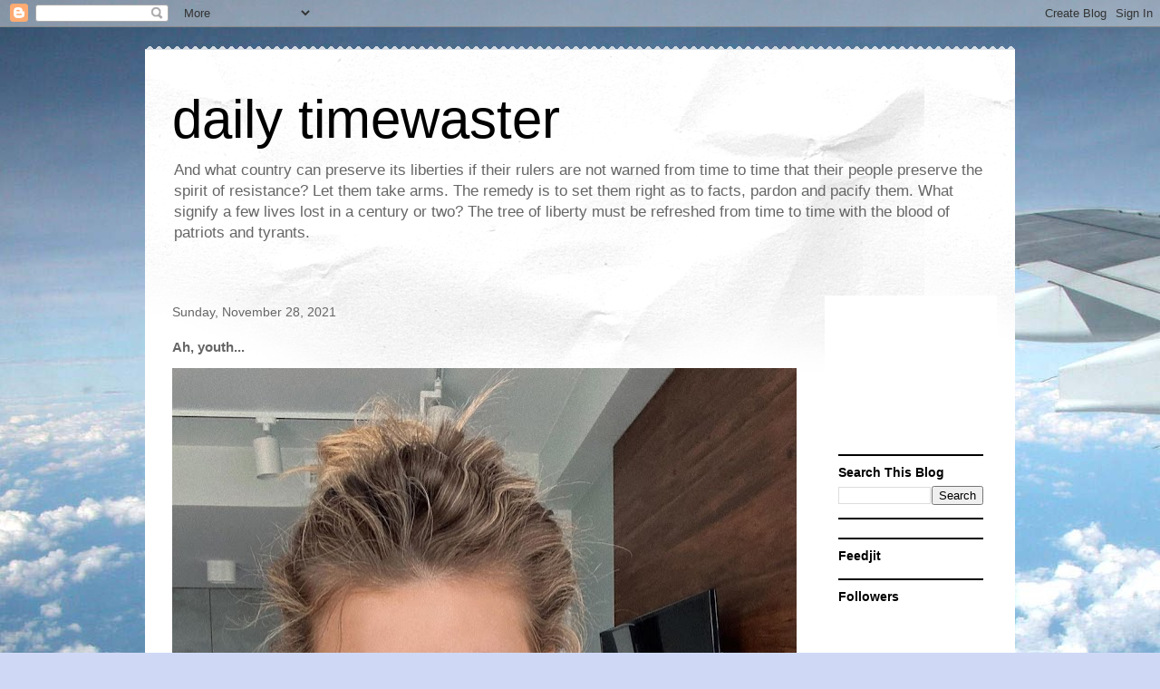

--- FILE ---
content_type: text/html; charset=UTF-8
request_url: https://dailytimewaster.blogspot.com/2021/11/ah-youth_28.html
body_size: 26404
content:
<!DOCTYPE html>
<html class='v2' dir='ltr' lang='en' xmlns='http://www.w3.org/1999/xhtml' xmlns:b='http://www.google.com/2005/gml/b' xmlns:data='http://www.google.com/2005/gml/data' xmlns:expr='http://www.google.com/2005/gml/expr'>
<head>
<link href='https://www.blogger.com/static/v1/widgets/335934321-css_bundle_v2.css' rel='stylesheet' type='text/css'/>
<script async='async' crossorigin='anonymous' src='https://pagead2.googlesyndication.com/pagead/js/adsbygoogle.js?client=ca-pub-9272764179240282'></script>
<meta content='width=1100' name='viewport'/>
<meta content='text/html; charset=UTF-8' http-equiv='Content-Type'/>
<meta content='blogger' name='generator'/>
<link href='https://dailytimewaster.blogspot.com/favicon.ico' rel='icon' type='image/x-icon'/>
<link href='https://dailytimewaster.blogspot.com/2021/11/ah-youth_28.html' rel='canonical'/>
<link rel="alternate" type="application/atom+xml" title="daily timewaster - Atom" href="https://dailytimewaster.blogspot.com/feeds/posts/default" />
<link rel="alternate" type="application/rss+xml" title="daily timewaster - RSS" href="https://dailytimewaster.blogspot.com/feeds/posts/default?alt=rss" />
<link rel="service.post" type="application/atom+xml" title="daily timewaster - Atom" href="https://www.blogger.com/feeds/4533651942397782565/posts/default" />

<link rel="alternate" type="application/atom+xml" title="daily timewaster - Atom" href="https://dailytimewaster.blogspot.com/feeds/2114989937003483022/comments/default" />
<!--Can't find substitution for tag [blog.ieCssRetrofitLinks]-->
<link href='https://blogger.googleusercontent.com/img/a/AVvXsEjbbOGo6iuOwdKQP41j4gGJ6Crh4bMHTL-3FwZ18uLZL8HGCN9pdO8FkAuzYRdx0i1KBU_Ez_f5Pscc7c-IUyctr5-uY2Gp2aUxbzjM-TBQFRc_c0S0ECHoY89Cps6tIDxwg7736MaH9mGnDiFlRJsrWlsbq35Jq7Mpq4g3mkSdryOCbK-ISQ6x9JjzcQ=w689-h844' rel='image_src'/>
<meta content='https://dailytimewaster.blogspot.com/2021/11/ah-youth_28.html' property='og:url'/>
<meta content='Ah, youth...' property='og:title'/>
<meta content=' ' property='og:description'/>
<meta content='https://blogger.googleusercontent.com/img/a/AVvXsEjbbOGo6iuOwdKQP41j4gGJ6Crh4bMHTL-3FwZ18uLZL8HGCN9pdO8FkAuzYRdx0i1KBU_Ez_f5Pscc7c-IUyctr5-uY2Gp2aUxbzjM-TBQFRc_c0S0ECHoY89Cps6tIDxwg7736MaH9mGnDiFlRJsrWlsbq35Jq7Mpq4g3mkSdryOCbK-ISQ6x9JjzcQ=w1200-h630-p-k-no-nu' property='og:image'/>
<title>daily timewaster: Ah, youth...</title>
<style id='page-skin-1' type='text/css'><!--
/*
-----------------------------------------------
Blogger Template Style
Name:     Travel
Designer: Sookhee Lee
URL:      www.plyfly.net
----------------------------------------------- */
/* Variable definitions
====================
<Variable name="keycolor" description="Main Color" type="color" default="#539bcd"/>
<Group description="Page Text" selector="body">
<Variable name="body.font" description="Font" type="font"
default="normal normal 13px 'Trebuchet MS',Trebuchet,sans-serif"/>
<Variable name="body.text.color" description="Text Color" type="color" default="#bbbbbb"/>
</Group>
<Group description="Backgrounds" selector=".body-fauxcolumns-outer">
<Variable name="body.background.color" description="Outer Background" type="color" default="#539bcd"/>
<Variable name="content.background.color" description="Main Background" type="color" default="transparent"/>
</Group>
<Group description="Links" selector=".main-outer">
<Variable name="link.color" description="Link Color" type="color" default="#ff9900"/>
<Variable name="link.visited.color" description="Visited Color" type="color" default="#b87209"/>
<Variable name="link.hover.color" description="Hover Color" type="color" default="#ff9900"/>
</Group>
<Group description="Blog Title" selector=".header h1">
<Variable name="header.font" description="Font" type="font"
default="normal normal 60px 'Trebuchet MS',Trebuchet,sans-serif"/>
<Variable name="header.text.color" description="Text Color" type="color" default="#ffffff" />
</Group>
<Group description="Blog Description" selector=".header .description">
<Variable name="description.text.color" description="Description Color" type="color"
default="#666666" />
</Group>
<Group description="Tabs Text" selector=".tabs-inner .widget li a">
<Variable name="tabs.font" description="Font" type="font"
default="normal bold 16px 'Trebuchet MS',Trebuchet,sans-serif"/>
<Variable name="tabs.text.color" description="Text Color" type="color" default="#ffffff"/>
<Variable name="tabs.selected.text.color" description="Selected Color" type="color" default="#ffffff"/>
</Group>
<Group description="Tabs Background" selector=".tabs-outer .PageList">
<Variable name="tabs.background.color" description="Background Color" type="color" default="transparent"/>
<Variable name="tabs.selected.background.color" description="Selected Color" type="color" default="transparent"/>
</Group>
<Group description="Date Header" selector=".main-inner h2.date-header">
<Variable name="date.font" description="Font" type="font"
default="normal normal 14px 'Trebuchet MS',Trebuchet,sans-serif"/>
<Variable name="date.text.color" description="Text Color" type="color" default="#666666"/>
</Group>
<Group description="Post Title" selector="h3.post-title a">
<Variable name="post.title.font" description="Font" type="font"
default="normal bold 20px 'Trebuchet MS',Trebuchet,sans-serif"/>
<Variable name="post.title.text.color" description="Text Color" type="color"
default="#ffffff"/>
</Group>
<Group description="Post Background" selector=".column-center-inner">
<Variable name="post.background.color" description="Background Color" type="color"
default="transparent"/>
<Variable name="post.background.url" description="Post Background URL" type="url" default="none"/>
</Group>
<Group description="Gadget Title Color" selector="h2">
<Variable name="widget.title.font" description="Font" type="font"
default="normal bold 14px 'Trebuchet MS',Trebuchet,sans-serif"/>
<Variable name="widget.title.text.color" description="Title Color" type="color" default="#ffffff"/>
</Group>
<Group description="Gadget Text" selector=".footer-inner .widget, .sidebar .widget">
<Variable name="widget.font" description="Font" type="font"
default="normal normal 13px 'Trebuchet MS',Trebuchet,sans-serif"/>
<Variable name="widget.text.color" description="Text Color" type="color" default="#666666"/>
</Group>
<Group description="Gadget Links" selector=".sidebar .widget">
<Variable name="widget.link.color" description="Link Color" type="color" default="#666666"/>
<Variable name="widget.link.visited.color" description="Visited Color" type="color" default="#436590"/>
<Variable name="widget.alternate.text.color" description="Alternate Color" type="color" default="#ffffff"/>
</Group>
<Group description="Sidebar Background" selector=".column-left-inner .column-right-inner">
<Variable name="widget.outer.background.color" description="Background Color" type="color" default="transparent" />
<Variable name="widget.border.bevel.color" description="Bevel Color" type="color" default="transparent" />
</Group>
<Variable name="body.background" description="Body Background" type="background"
color="#cfd9f6" default="$(color) none repeat-x scroll top center"/>
<Variable name="content.background" description="Content Background" type="background"
color="#ffffff" default="$(color) none repeat scroll top center"/>
<Variable name="comments.background" description="Comments Background" type="background"
default="#cccccc none repeat scroll top center"/>
<Variable name="content.imageBorder.top.space" description="Content Image Border Top Space" type="length" default="0" min="0" max="100px"/>
<Variable name="content.imageBorder.top" description="Content Image Border Top" type="url" default="none"/>
<Variable name="content.margin" description="Content Margin Top" type="length" default="20px" min="0" max="100px"/>
<Variable name="content.padding" description="Content Padding" type="length" default="20px" min="0" max="100px"/>
<Variable name="content.posts.padding" description="Posts Content Padding" type="length" default="10px" min="0" max="100px"/>
<Variable name="tabs.background.gradient" description="Tabs Background Gradient" type="url"
default="url(https://resources.blogblog.com/blogblog/data/1kt/travel/bg_black_50.png)"/>
<Variable name="tabs.selected.background.gradient" description="Tabs Selected Background Gradient" type="url"
default="url(https://resources.blogblog.com/blogblog/data/1kt/travel/bg_black_50.png)"/>
<Variable name="widget.outer.background.gradient" description="Sidebar Gradient" type="url"
default="url(https://resources.blogblog.com/blogblog/data/1kt/travel/bg_black_50.png)"/>
<Variable name="footer.background.gradient" description="Footer Background Gradient" type="url" default="none"/>
<Variable name="mobile.background.overlay" description="Mobile Background Overlay" type="string"
default="transparent none repeat scroll top left"/>
<Variable name="mobile.button.color" description="Mobile Button Color" type="color" default="#ffffff" />
<Variable name="startSide" description="Side where text starts in blog language" type="automatic" default="left"/>
<Variable name="endSide" description="Side where text ends in blog language" type="automatic" default="right"/>
*/
/* Content
----------------------------------------------- */
body {
font: normal normal 13px 'Trebuchet MS',Trebuchet,sans-serif;
color: #666666;
background: #cfd9f6 url(//themes.googleusercontent.com/image?id=0BwVBOzw_-hbMZDgyZmJiZTMtNWUxNC00NjA1LWJhZWMtODc3ZWQwMzZiYjcz) repeat fixed top center;
}
html body .region-inner {
min-width: 0;
max-width: 100%;
width: auto;
}
a:link {
text-decoration:none;
color: #538cd6;
}
a:visited {
text-decoration:none;
color: #436590;
}
a:hover {
text-decoration:underline;
color: #ff9900;
}
.content-outer .content-cap-top {
height: 5px;
background: transparent url(https://resources.blogblog.com/blogblog/data/1kt/travel/bg_container.png) repeat-x scroll top center;
}
.content-outer {
margin: 0 auto;
padding-top: 20px;
}
.content-inner {
background: #ffffff url(https://resources.blogblog.com/blogblog/data/1kt/travel/bg_container.png) repeat-x scroll top left;
background-position: left -5px;
background-color: #ffffff;
padding: 20px;
}
.main-inner .date-outer {
margin-bottom: 2em;
}
/* Header
----------------------------------------------- */
.header-inner .Header .titlewrapper,
.header-inner .Header .descriptionwrapper {
padding-left: 10px;
padding-right: 10px;
}
.Header h1 {
font: normal normal 60px 'Trebuchet MS',Trebuchet,sans-serif;
color: #000000;
}
.Header h1 a {
color: #000000;
}
.Header .description {
color: #666666;
font-size: 130%;
}
/* Tabs
----------------------------------------------- */
.tabs-inner {
margin: 1em 0 0;
padding: 0;
}
.tabs-inner .section {
margin: 0;
}
.tabs-inner .widget ul {
padding: 0;
background: #000000 none repeat scroll top center;
}
.tabs-inner .widget li {
border: none;
}
.tabs-inner .widget li a {
display: inline-block;
padding: 1em 1.5em;
color: #ffffff;
font: normal bold 16px 'Trebuchet MS',Trebuchet,sans-serif;
}
.tabs-inner .widget li.selected a,
.tabs-inner .widget li a:hover {
position: relative;
z-index: 1;
background: #333333 none repeat scroll top center;
color: #ffffff;
}
/* Headings
----------------------------------------------- */
h2 {
font: normal bold 14px 'Trebuchet MS',Trebuchet,sans-serif;
color: #000000;
}
.main-inner h2.date-header {
font: normal normal 14px 'Trebuchet MS',Trebuchet,sans-serif;
color: #666666;
}
.footer-inner .widget h2,
.sidebar .widget h2 {
padding-bottom: .5em;
}
/* Main
----------------------------------------------- */
.main-inner {
padding: 20px 0;
}
.main-inner .column-center-inner {
padding: 10px 0;
}
.main-inner .column-center-inner .section {
margin: 0 10px;
}
.main-inner .column-right-inner {
margin-left: 20px;
}
.main-inner .fauxcolumn-right-outer .fauxcolumn-inner {
margin-left: 20px;
background: #ffffff none repeat scroll top left;
}
.main-inner .column-left-inner {
margin-right: 20px;
}
.main-inner .fauxcolumn-left-outer .fauxcolumn-inner {
margin-right: 20px;
background: #ffffff none repeat scroll top left;
}
.main-inner .column-left-inner,
.main-inner .column-right-inner {
padding: 15px 0;
}
/* Posts
----------------------------------------------- */
h3.post-title {
margin-top: 20px;
}
h3.post-title a {
font: normal bold 20px 'Trebuchet MS',Trebuchet,sans-serif;
color: #000000;
}
h3.post-title a:hover {
text-decoration: underline;
}
.main-inner .column-center-outer {
background: transparent none repeat scroll top left;
_background-image: none;
}
.post-body {
line-height: 1.4;
position: relative;
}
.post-header {
margin: 0 0 1em;
line-height: 1.6;
}
.post-footer {
margin: .5em 0;
line-height: 1.6;
}
#blog-pager {
font-size: 140%;
}
#comments {
background: #cccccc none repeat scroll top center;
padding: 15px;
}
#comments .comment-author {
padding-top: 1.5em;
}
#comments h4,
#comments .comment-author a,
#comments .comment-timestamp a {
color: #000000;
}
#comments .comment-author:first-child {
padding-top: 0;
border-top: none;
}
.avatar-image-container {
margin: .2em 0 0;
}
/* Comments
----------------------------------------------- */
#comments a {
color: #000000;
}
.comments .comments-content .icon.blog-author {
background-repeat: no-repeat;
background-image: url([data-uri]);
}
.comments .comments-content .loadmore a {
border-top: 1px solid #000000;
border-bottom: 1px solid #000000;
}
.comments .comment-thread.inline-thread {
background: transparent;
}
.comments .continue {
border-top: 2px solid #000000;
}
/* Widgets
----------------------------------------------- */
.sidebar .widget {
border-bottom: 2px solid #000000;
padding-bottom: 10px;
margin: 10px 0;
}
.sidebar .widget:first-child {
margin-top: 0;
}
.sidebar .widget:last-child {
border-bottom: none;
margin-bottom: 0;
padding-bottom: 0;
}
.footer-inner .widget,
.sidebar .widget {
font: normal normal 13px 'Trebuchet MS',Trebuchet,sans-serif;
color: #666666;
}
.sidebar .widget a:link {
color: #666666;
text-decoration: none;
}
.sidebar .widget a:visited {
color: #436590;
}
.sidebar .widget a:hover {
color: #666666;
text-decoration: underline;
}
.footer-inner .widget a:link {
color: #538cd6;
text-decoration: none;
}
.footer-inner .widget a:visited {
color: #436590;
}
.footer-inner .widget a:hover {
color: #538cd6;
text-decoration: underline;
}
.widget .zippy {
color: #000000;
}
.footer-inner {
background: transparent none repeat scroll top center;
}
/* Mobile
----------------------------------------------- */
body.mobile  {
background-size: 100% auto;
}
body.mobile .AdSense {
margin: 0 -10px;
}
.mobile .body-fauxcolumn-outer {
background: transparent none repeat scroll top left;
}
.mobile .footer-inner .widget a:link {
color: #666666;
text-decoration: none;
}
.mobile .footer-inner .widget a:visited {
color: #436590;
}
.mobile-post-outer a {
color: #000000;
}
.mobile-link-button {
background-color: #538cd6;
}
.mobile-link-button a:link, .mobile-link-button a:visited {
color: #ffffff;
}
.mobile-index-contents {
color: #666666;
}
.mobile .tabs-inner .PageList .widget-content {
background: #333333 none repeat scroll top center;
color: #ffffff;
}
.mobile .tabs-inner .PageList .widget-content .pagelist-arrow {
border-left: 1px solid #ffffff;
}

--></style>
<style id='template-skin-1' type='text/css'><!--
body {
min-width: 960px;
}
.content-outer, .content-fauxcolumn-outer, .region-inner {
min-width: 960px;
max-width: 960px;
_width: 960px;
}
.main-inner .columns {
padding-left: 0;
padding-right: 210px;
}
.main-inner .fauxcolumn-center-outer {
left: 0;
right: 210px;
/* IE6 does not respect left and right together */
_width: expression(this.parentNode.offsetWidth -
parseInt("0") -
parseInt("210px") + 'px');
}
.main-inner .fauxcolumn-left-outer {
width: 0;
}
.main-inner .fauxcolumn-right-outer {
width: 210px;
}
.main-inner .column-left-outer {
width: 0;
right: 100%;
margin-left: -0;
}
.main-inner .column-right-outer {
width: 210px;
margin-right: -210px;
}
#layout {
min-width: 0;
}
#layout .content-outer {
min-width: 0;
width: 800px;
}
#layout .region-inner {
min-width: 0;
width: auto;
}
body#layout div.add_widget {
padding: 8px;
}
body#layout div.add_widget a {
margin-left: 32px;
}
--></style>
<style>
    body {background-image:url(\/\/themes.googleusercontent.com\/image?id=0BwVBOzw_-hbMZDgyZmJiZTMtNWUxNC00NjA1LWJhZWMtODc3ZWQwMzZiYjcz);}
    
@media (max-width: 200px) { body {background-image:url(\/\/themes.googleusercontent.com\/image?id=0BwVBOzw_-hbMZDgyZmJiZTMtNWUxNC00NjA1LWJhZWMtODc3ZWQwMzZiYjcz&options=w200);}}
@media (max-width: 400px) and (min-width: 201px) { body {background-image:url(\/\/themes.googleusercontent.com\/image?id=0BwVBOzw_-hbMZDgyZmJiZTMtNWUxNC00NjA1LWJhZWMtODc3ZWQwMzZiYjcz&options=w400);}}
@media (max-width: 800px) and (min-width: 401px) { body {background-image:url(\/\/themes.googleusercontent.com\/image?id=0BwVBOzw_-hbMZDgyZmJiZTMtNWUxNC00NjA1LWJhZWMtODc3ZWQwMzZiYjcz&options=w800);}}
@media (max-width: 1200px) and (min-width: 801px) { body {background-image:url(\/\/themes.googleusercontent.com\/image?id=0BwVBOzw_-hbMZDgyZmJiZTMtNWUxNC00NjA1LWJhZWMtODc3ZWQwMzZiYjcz&options=w1200);}}
/* Last tag covers anything over one higher than the previous max-size cap. */
@media (min-width: 1201px) { body {background-image:url(\/\/themes.googleusercontent.com\/image?id=0BwVBOzw_-hbMZDgyZmJiZTMtNWUxNC00NjA1LWJhZWMtODc3ZWQwMzZiYjcz&options=w1600);}}
  </style>
<link href='https://www.blogger.com/dyn-css/authorization.css?targetBlogID=4533651942397782565&amp;zx=d9e4e812-779e-490f-bf83-ca8937a88ba3' media='none' onload='if(media!=&#39;all&#39;)media=&#39;all&#39;' rel='stylesheet'/><noscript><link href='https://www.blogger.com/dyn-css/authorization.css?targetBlogID=4533651942397782565&amp;zx=d9e4e812-779e-490f-bf83-ca8937a88ba3' rel='stylesheet'/></noscript>
<meta name='google-adsense-platform-account' content='ca-host-pub-1556223355139109'/>
<meta name='google-adsense-platform-domain' content='blogspot.com'/>

<!-- data-ad-client=ca-pub-9272764179240282 -->

</head>
<body class='loading'>
<div class='navbar section' id='navbar' name='Navbar'><div class='widget Navbar' data-version='1' id='Navbar1'><script type="text/javascript">
    function setAttributeOnload(object, attribute, val) {
      if(window.addEventListener) {
        window.addEventListener('load',
          function(){ object[attribute] = val; }, false);
      } else {
        window.attachEvent('onload', function(){ object[attribute] = val; });
      }
    }
  </script>
<div id="navbar-iframe-container"></div>
<script type="text/javascript" src="https://apis.google.com/js/platform.js"></script>
<script type="text/javascript">
      gapi.load("gapi.iframes:gapi.iframes.style.bubble", function() {
        if (gapi.iframes && gapi.iframes.getContext) {
          gapi.iframes.getContext().openChild({
              url: 'https://www.blogger.com/navbar/4533651942397782565?po\x3d2114989937003483022\x26origin\x3dhttps://dailytimewaster.blogspot.com',
              where: document.getElementById("navbar-iframe-container"),
              id: "navbar-iframe"
          });
        }
      });
    </script><script type="text/javascript">
(function() {
var script = document.createElement('script');
script.type = 'text/javascript';
script.src = '//pagead2.googlesyndication.com/pagead/js/google_top_exp.js';
var head = document.getElementsByTagName('head')[0];
if (head) {
head.appendChild(script);
}})();
</script>
</div></div>
<div class='body-fauxcolumns'>
<div class='fauxcolumn-outer body-fauxcolumn-outer'>
<div class='cap-top'>
<div class='cap-left'></div>
<div class='cap-right'></div>
</div>
<div class='fauxborder-left'>
<div class='fauxborder-right'></div>
<div class='fauxcolumn-inner'>
</div>
</div>
<div class='cap-bottom'>
<div class='cap-left'></div>
<div class='cap-right'></div>
</div>
</div>
</div>
<div class='content'>
<div class='content-fauxcolumns'>
<div class='fauxcolumn-outer content-fauxcolumn-outer'>
<div class='cap-top'>
<div class='cap-left'></div>
<div class='cap-right'></div>
</div>
<div class='fauxborder-left'>
<div class='fauxborder-right'></div>
<div class='fauxcolumn-inner'>
</div>
</div>
<div class='cap-bottom'>
<div class='cap-left'></div>
<div class='cap-right'></div>
</div>
</div>
</div>
<div class='content-outer'>
<div class='content-cap-top cap-top'>
<div class='cap-left'></div>
<div class='cap-right'></div>
</div>
<div class='fauxborder-left content-fauxborder-left'>
<div class='fauxborder-right content-fauxborder-right'></div>
<div class='content-inner'>
<header>
<div class='header-outer'>
<div class='header-cap-top cap-top'>
<div class='cap-left'></div>
<div class='cap-right'></div>
</div>
<div class='fauxborder-left header-fauxborder-left'>
<div class='fauxborder-right header-fauxborder-right'></div>
<div class='region-inner header-inner'>
<div class='header section' id='header' name='Header'><div class='widget Header' data-version='1' id='Header1'>
<div id='header-inner'>
<div class='titlewrapper'>
<h1 class='title'>
<a href='https://dailytimewaster.blogspot.com/'>
daily timewaster
</a>
</h1>
</div>
<div class='descriptionwrapper'>
<p class='description'><span>And what country can preserve its liberties if their rulers are not warned from time to time that their people preserve the spirit of resistance? Let them take arms. The remedy is to set them right as to facts, pardon and pacify them. What signify a few lives lost in a century or two? The tree of liberty must be refreshed from time to time with the blood of patriots and tyrants.</span></p>
</div>
</div>
</div></div>
</div>
</div>
<div class='header-cap-bottom cap-bottom'>
<div class='cap-left'></div>
<div class='cap-right'></div>
</div>
</div>
</header>
<div class='tabs-outer'>
<div class='tabs-cap-top cap-top'>
<div class='cap-left'></div>
<div class='cap-right'></div>
</div>
<div class='fauxborder-left tabs-fauxborder-left'>
<div class='fauxborder-right tabs-fauxborder-right'></div>
<div class='region-inner tabs-inner'>
<div class='tabs no-items section' id='crosscol' name='Cross-Column'></div>
<div class='tabs no-items section' id='crosscol-overflow' name='Cross-Column 2'></div>
</div>
</div>
<div class='tabs-cap-bottom cap-bottom'>
<div class='cap-left'></div>
<div class='cap-right'></div>
</div>
</div>
<div class='main-outer'>
<div class='main-cap-top cap-top'>
<div class='cap-left'></div>
<div class='cap-right'></div>
</div>
<div class='fauxborder-left main-fauxborder-left'>
<div class='fauxborder-right main-fauxborder-right'></div>
<div class='region-inner main-inner'>
<div class='columns fauxcolumns'>
<div class='fauxcolumn-outer fauxcolumn-center-outer'>
<div class='cap-top'>
<div class='cap-left'></div>
<div class='cap-right'></div>
</div>
<div class='fauxborder-left'>
<div class='fauxborder-right'></div>
<div class='fauxcolumn-inner'>
</div>
</div>
<div class='cap-bottom'>
<div class='cap-left'></div>
<div class='cap-right'></div>
</div>
</div>
<div class='fauxcolumn-outer fauxcolumn-left-outer'>
<div class='cap-top'>
<div class='cap-left'></div>
<div class='cap-right'></div>
</div>
<div class='fauxborder-left'>
<div class='fauxborder-right'></div>
<div class='fauxcolumn-inner'>
</div>
</div>
<div class='cap-bottom'>
<div class='cap-left'></div>
<div class='cap-right'></div>
</div>
</div>
<div class='fauxcolumn-outer fauxcolumn-right-outer'>
<div class='cap-top'>
<div class='cap-left'></div>
<div class='cap-right'></div>
</div>
<div class='fauxborder-left'>
<div class='fauxborder-right'></div>
<div class='fauxcolumn-inner'>
</div>
</div>
<div class='cap-bottom'>
<div class='cap-left'></div>
<div class='cap-right'></div>
</div>
</div>
<!-- corrects IE6 width calculation -->
<div class='columns-inner'>
<div class='column-center-outer'>
<div class='column-center-inner'>
<div class='main section' id='main' name='Main'><div class='widget Blog' data-version='1' id='Blog1'>
<div class='blog-posts hfeed'>

          <div class="date-outer">
        
<h2 class='date-header'><span>Sunday, November 28, 2021</span></h2>

          <div class="date-posts">
        
<div class='post-outer'>
<div class='post hentry uncustomized-post-template' itemprop='blogPost' itemscope='itemscope' itemtype='http://schema.org/BlogPosting'>
<meta content='https://blogger.googleusercontent.com/img/a/AVvXsEjbbOGo6iuOwdKQP41j4gGJ6Crh4bMHTL-3FwZ18uLZL8HGCN9pdO8FkAuzYRdx0i1KBU_Ez_f5Pscc7c-IUyctr5-uY2Gp2aUxbzjM-TBQFRc_c0S0ECHoY89Cps6tIDxwg7736MaH9mGnDiFlRJsrWlsbq35Jq7Mpq4g3mkSdryOCbK-ISQ6x9JjzcQ=w689-h844' itemprop='image_url'/>
<meta content='4533651942397782565' itemprop='blogId'/>
<meta content='2114989937003483022' itemprop='postId'/>
<a name='2114989937003483022'></a>
<h3 class='post-title entry-title' itemprop='name'>
Ah, youth...
</h3>
<div class='post-header'>
<div class='post-header-line-1'></div>
</div>
<div class='post-body entry-content' id='post-body-2114989937003483022' itemprop='description articleBody'>
<p><a href="https://blogger.googleusercontent.com/img/a/AVvXsEjbbOGo6iuOwdKQP41j4gGJ6Crh4bMHTL-3FwZ18uLZL8HGCN9pdO8FkAuzYRdx0i1KBU_Ez_f5Pscc7c-IUyctr5-uY2Gp2aUxbzjM-TBQFRc_c0S0ECHoY89Cps6tIDxwg7736MaH9mGnDiFlRJsrWlsbq35Jq7Mpq4g3mkSdryOCbK-ISQ6x9JjzcQ=s1322" imageanchor="1" style="clear: left; float: left; margin-bottom: 1em; margin-right: 1em; text-align: center;"><img border="0" data-original-height="1322" data-original-width="1080" height="844" src="https://blogger.googleusercontent.com/img/a/AVvXsEjbbOGo6iuOwdKQP41j4gGJ6Crh4bMHTL-3FwZ18uLZL8HGCN9pdO8FkAuzYRdx0i1KBU_Ez_f5Pscc7c-IUyctr5-uY2Gp2aUxbzjM-TBQFRc_c0S0ECHoY89Cps6tIDxwg7736MaH9mGnDiFlRJsrWlsbq35Jq7Mpq4g3mkSdryOCbK-ISQ6x9JjzcQ=w689-h844" width="689" /></a>&nbsp;</p>
<div style='clear: both;'></div>
</div>
<div class='post-footer'>
<div class='post-footer-line post-footer-line-1'>
<span class='post-author vcard'>
Posted by
<span class='fn' itemprop='author' itemscope='itemscope' itemtype='http://schema.org/Person'>
<meta content='https://www.blogger.com/profile/02735507642689652780' itemprop='url'/>
<a class='g-profile' href='https://www.blogger.com/profile/02735507642689652780' rel='author' title='author profile'>
<span itemprop='name'>c w swanson</span>
</a>
</span>
</span>
<span class='post-timestamp'>
at
<meta content='https://dailytimewaster.blogspot.com/2021/11/ah-youth_28.html' itemprop='url'/>
<a class='timestamp-link' href='https://dailytimewaster.blogspot.com/2021/11/ah-youth_28.html' rel='bookmark' title='permanent link'><abbr class='published' itemprop='datePublished' title='2021-11-28T07:02:00-08:00'>7:02&#8239;AM</abbr></a>
</span>
<span class='post-comment-link'>
</span>
<span class='post-icons'>
<span class='item-control blog-admin pid-885276448'>
<a href='https://www.blogger.com/post-edit.g?blogID=4533651942397782565&postID=2114989937003483022&from=pencil' title='Edit Post'>
<img alt='' class='icon-action' height='18' src='https://resources.blogblog.com/img/icon18_edit_allbkg.gif' width='18'/>
</a>
</span>
</span>
<div class='post-share-buttons goog-inline-block'>
<a class='goog-inline-block share-button sb-email' href='https://www.blogger.com/share-post.g?blogID=4533651942397782565&postID=2114989937003483022&target=email' target='_blank' title='Email This'><span class='share-button-link-text'>Email This</span></a><a class='goog-inline-block share-button sb-blog' href='https://www.blogger.com/share-post.g?blogID=4533651942397782565&postID=2114989937003483022&target=blog' onclick='window.open(this.href, "_blank", "height=270,width=475"); return false;' target='_blank' title='BlogThis!'><span class='share-button-link-text'>BlogThis!</span></a><a class='goog-inline-block share-button sb-twitter' href='https://www.blogger.com/share-post.g?blogID=4533651942397782565&postID=2114989937003483022&target=twitter' target='_blank' title='Share to X'><span class='share-button-link-text'>Share to X</span></a><a class='goog-inline-block share-button sb-facebook' href='https://www.blogger.com/share-post.g?blogID=4533651942397782565&postID=2114989937003483022&target=facebook' onclick='window.open(this.href, "_blank", "height=430,width=640"); return false;' target='_blank' title='Share to Facebook'><span class='share-button-link-text'>Share to Facebook</span></a><a class='goog-inline-block share-button sb-pinterest' href='https://www.blogger.com/share-post.g?blogID=4533651942397782565&postID=2114989937003483022&target=pinterest' target='_blank' title='Share to Pinterest'><span class='share-button-link-text'>Share to Pinterest</span></a>
</div>
</div>
<div class='post-footer-line post-footer-line-2'>
<span class='post-labels'>
</span>
</div>
<div class='post-footer-line post-footer-line-3'>
<span class='post-location'>
</span>
</div>
</div>
</div>
<div class='comments' id='comments'>
<a name='comments'></a>
<h4>10 comments:</h4>
<div class='comments-content'>
<script async='async' src='' type='text/javascript'></script>
<script type='text/javascript'>
    (function() {
      var items = null;
      var msgs = null;
      var config = {};

// <![CDATA[
      var cursor = null;
      if (items && items.length > 0) {
        cursor = parseInt(items[items.length - 1].timestamp) + 1;
      }

      var bodyFromEntry = function(entry) {
        var text = (entry &&
                    ((entry.content && entry.content.$t) ||
                     (entry.summary && entry.summary.$t))) ||
            '';
        if (entry && entry.gd$extendedProperty) {
          for (var k in entry.gd$extendedProperty) {
            if (entry.gd$extendedProperty[k].name == 'blogger.contentRemoved') {
              return '<span class="deleted-comment">' + text + '</span>';
            }
          }
        }
        return text;
      }

      var parse = function(data) {
        cursor = null;
        var comments = [];
        if (data && data.feed && data.feed.entry) {
          for (var i = 0, entry; entry = data.feed.entry[i]; i++) {
            var comment = {};
            // comment ID, parsed out of the original id format
            var id = /blog-(\d+).post-(\d+)/.exec(entry.id.$t);
            comment.id = id ? id[2] : null;
            comment.body = bodyFromEntry(entry);
            comment.timestamp = Date.parse(entry.published.$t) + '';
            if (entry.author && entry.author.constructor === Array) {
              var auth = entry.author[0];
              if (auth) {
                comment.author = {
                  name: (auth.name ? auth.name.$t : undefined),
                  profileUrl: (auth.uri ? auth.uri.$t : undefined),
                  avatarUrl: (auth.gd$image ? auth.gd$image.src : undefined)
                };
              }
            }
            if (entry.link) {
              if (entry.link[2]) {
                comment.link = comment.permalink = entry.link[2].href;
              }
              if (entry.link[3]) {
                var pid = /.*comments\/default\/(\d+)\?.*/.exec(entry.link[3].href);
                if (pid && pid[1]) {
                  comment.parentId = pid[1];
                }
              }
            }
            comment.deleteclass = 'item-control blog-admin';
            if (entry.gd$extendedProperty) {
              for (var k in entry.gd$extendedProperty) {
                if (entry.gd$extendedProperty[k].name == 'blogger.itemClass') {
                  comment.deleteclass += ' ' + entry.gd$extendedProperty[k].value;
                } else if (entry.gd$extendedProperty[k].name == 'blogger.displayTime') {
                  comment.displayTime = entry.gd$extendedProperty[k].value;
                }
              }
            }
            comments.push(comment);
          }
        }
        return comments;
      };

      var paginator = function(callback) {
        if (hasMore()) {
          var url = config.feed + '?alt=json&v=2&orderby=published&reverse=false&max-results=50';
          if (cursor) {
            url += '&published-min=' + new Date(cursor).toISOString();
          }
          window.bloggercomments = function(data) {
            var parsed = parse(data);
            cursor = parsed.length < 50 ? null
                : parseInt(parsed[parsed.length - 1].timestamp) + 1
            callback(parsed);
            window.bloggercomments = null;
          }
          url += '&callback=bloggercomments';
          var script = document.createElement('script');
          script.type = 'text/javascript';
          script.src = url;
          document.getElementsByTagName('head')[0].appendChild(script);
        }
      };
      var hasMore = function() {
        return !!cursor;
      };
      var getMeta = function(key, comment) {
        if ('iswriter' == key) {
          var matches = !!comment.author
              && comment.author.name == config.authorName
              && comment.author.profileUrl == config.authorUrl;
          return matches ? 'true' : '';
        } else if ('deletelink' == key) {
          return config.baseUri + '/comment/delete/'
               + config.blogId + '/' + comment.id;
        } else if ('deleteclass' == key) {
          return comment.deleteclass;
        }
        return '';
      };

      var replybox = null;
      var replyUrlParts = null;
      var replyParent = undefined;

      var onReply = function(commentId, domId) {
        if (replybox == null) {
          // lazily cache replybox, and adjust to suit this style:
          replybox = document.getElementById('comment-editor');
          if (replybox != null) {
            replybox.height = '250px';
            replybox.style.display = 'block';
            replyUrlParts = replybox.src.split('#');
          }
        }
        if (replybox && (commentId !== replyParent)) {
          replybox.src = '';
          document.getElementById(domId).insertBefore(replybox, null);
          replybox.src = replyUrlParts[0]
              + (commentId ? '&parentID=' + commentId : '')
              + '#' + replyUrlParts[1];
          replyParent = commentId;
        }
      };

      var hash = (window.location.hash || '#').substring(1);
      var startThread, targetComment;
      if (/^comment-form_/.test(hash)) {
        startThread = hash.substring('comment-form_'.length);
      } else if (/^c[0-9]+$/.test(hash)) {
        targetComment = hash.substring(1);
      }

      // Configure commenting API:
      var configJso = {
        'maxDepth': config.maxThreadDepth
      };
      var provider = {
        'id': config.postId,
        'data': items,
        'loadNext': paginator,
        'hasMore': hasMore,
        'getMeta': getMeta,
        'onReply': onReply,
        'rendered': true,
        'initComment': targetComment,
        'initReplyThread': startThread,
        'config': configJso,
        'messages': msgs
      };

      var render = function() {
        if (window.goog && window.goog.comments) {
          var holder = document.getElementById('comment-holder');
          window.goog.comments.render(holder, provider);
        }
      };

      // render now, or queue to render when library loads:
      if (window.goog && window.goog.comments) {
        render();
      } else {
        window.goog = window.goog || {};
        window.goog.comments = window.goog.comments || {};
        window.goog.comments.loadQueue = window.goog.comments.loadQueue || [];
        window.goog.comments.loadQueue.push(render);
      }
    })();
// ]]>
  </script>
<div id='comment-holder'>
<div class="comment-thread toplevel-thread"><ol id="top-ra"><li class="comment" id="c9163204640014420661"><div class="avatar-image-container"><img src="" alt=""/></div><div class="comment-block"><div class="comment-header"><cite class="user"><a href="https://freemenfreeminds.us" rel="nofollow">John Venlet</a></cite><span class="icon user "></span><span class="datetime secondary-text"><a rel="nofollow" href="https://dailytimewaster.blogspot.com/2021/11/ah-youth_28.html?showComment=1638113372696#c9163204640014420661">November 28, 2021 at 7:29&#8239;AM</a></span></div><p class="comment-content">A cutie, but trouble with a capital T!</p><span class="comment-actions secondary-text"><a class="comment-reply" target="_self" data-comment-id="9163204640014420661">Reply</a><span class="item-control blog-admin blog-admin pid-904623261"><a target="_self" href="https://www.blogger.com/comment/delete/4533651942397782565/9163204640014420661">Delete</a></span></span></div><div class="comment-replies"><div id="c9163204640014420661-rt" class="comment-thread inline-thread"><span class="thread-toggle thread-expanded"><span class="thread-arrow"></span><span class="thread-count"><a target="_self">Replies</a></span></span><ol id="c9163204640014420661-ra" class="thread-chrome thread-expanded"><div><li class="comment" id="c1507721207749287020"><div class="avatar-image-container"><img src="" alt=""/></div><div class="comment-block"><div class="comment-header"><cite class="user"><a href="https://www.blogger.com/profile/16110473432281498254" rel="nofollow">Unknown</a></cite><span class="icon user "></span><span class="datetime secondary-text"><a rel="nofollow" href="https://dailytimewaster.blogspot.com/2021/11/ah-youth_28.html?showComment=1638115955275#c1507721207749287020">November 28, 2021 at 8:12&#8239;AM</a></span></div><p class="comment-content">Yes trouble John but you can use the D-ring and tie her up to fence post when gets outa hand.</p><span class="comment-actions secondary-text"><span class="item-control blog-admin blog-admin pid-298636942"><a target="_self" href="https://www.blogger.com/comment/delete/4533651942397782565/1507721207749287020">Delete</a></span></span></div><div class="comment-replies"><div id="c1507721207749287020-rt" class="comment-thread inline-thread hidden"><span class="thread-toggle thread-expanded"><span class="thread-arrow"></span><span class="thread-count"><a target="_self">Replies</a></span></span><ol id="c1507721207749287020-ra" class="thread-chrome thread-expanded"><div></div><div id="c1507721207749287020-continue" class="continue"><a class="comment-reply" target="_self" data-comment-id="1507721207749287020">Reply</a></div></ol></div></div><div class="comment-replybox-single" id="c1507721207749287020-ce"></div></li><li class="comment" id="c7931951170266161360"><div class="avatar-image-container"><img src="" alt=""/></div><div class="comment-block"><div class="comment-header"><cite class="user"><a href="https://www.blogger.com/profile/11089648434324058300" rel="nofollow">Aggie</a></cite><span class="icon user "></span><span class="datetime secondary-text"><a rel="nofollow" href="https://dailytimewaster.blogspot.com/2021/11/ah-youth_28.html?showComment=1638122663960#c7931951170266161360">November 28, 2021 at 10:04&#8239;AM</a></span></div><p class="comment-content">That&#39;s Trouble with a capital &quot;T&quot;, and that rhymes with &quot;B&quot;, and that stands for &quot;Broke&quot;.</p><span class="comment-actions secondary-text"><span class="item-control blog-admin blog-admin pid-868010909"><a target="_self" href="https://www.blogger.com/comment/delete/4533651942397782565/7931951170266161360">Delete</a></span></span></div><div class="comment-replies"><div id="c7931951170266161360-rt" class="comment-thread inline-thread hidden"><span class="thread-toggle thread-expanded"><span class="thread-arrow"></span><span class="thread-count"><a target="_self">Replies</a></span></span><ol id="c7931951170266161360-ra" class="thread-chrome thread-expanded"><div></div><div id="c7931951170266161360-continue" class="continue"><a class="comment-reply" target="_self" data-comment-id="7931951170266161360">Reply</a></div></ol></div></div><div class="comment-replybox-single" id="c7931951170266161360-ce"></div></li></div><div id="c9163204640014420661-continue" class="continue"><a class="comment-reply" target="_self" data-comment-id="9163204640014420661">Reply</a></div></ol></div></div><div class="comment-replybox-single" id="c9163204640014420661-ce"></div></li><li class="comment" id="c5289588961275439279"><div class="avatar-image-container"><img src="" alt=""/></div><div class="comment-block"><div class="comment-header"><cite class="user"><a href="https://www.blogger.com/profile/09248818493242272352" rel="nofollow">Paul M</a></cite><span class="icon user "></span><span class="datetime secondary-text"><a rel="nofollow" href="https://dailytimewaster.blogspot.com/2021/11/ah-youth_28.html?showComment=1638114123056#c5289588961275439279">November 28, 2021 at 7:42&#8239;AM</a></span></div><p class="comment-content">Never understood why these young gals spend hours putting on makeup, taking fifty picture of themselves to get &quot;that one perfect shot&quot;, just to post them on line. Bizarre.</p><span class="comment-actions secondary-text"><a class="comment-reply" target="_self" data-comment-id="5289588961275439279">Reply</a><span class="item-control blog-admin blog-admin pid-1040437116"><a target="_self" href="https://www.blogger.com/comment/delete/4533651942397782565/5289588961275439279">Delete</a></span></span></div><div class="comment-replies"><div id="c5289588961275439279-rt" class="comment-thread inline-thread"><span class="thread-toggle thread-expanded"><span class="thread-arrow"></span><span class="thread-count"><a target="_self">Replies</a></span></span><ol id="c5289588961275439279-ra" class="thread-chrome thread-expanded"><div><li class="comment" id="c6010602394086329235"><div class="avatar-image-container"><img src="" alt=""/></div><div class="comment-block"><div class="comment-header"><cite class="user">Anonymous</cite><span class="icon user "></span><span class="datetime secondary-text"><a rel="nofollow" href="https://dailytimewaster.blogspot.com/2021/11/ah-youth_28.html?showComment=1638118185250#c6010602394086329235">November 28, 2021 at 8:49&#8239;AM</a></span></div><p class="comment-content">Money. $20,000 a month easy.<br><br>Nata Lee is one of the hottest models, Instagram personality, and actress. Nata Lee has worked with brands like Fashion Nova and Guess. She is a DJ who performs under DJ NATALEE.007.</p><span class="comment-actions secondary-text"><span class="item-control blog-admin blog-admin pid-904623261"><a target="_self" href="https://www.blogger.com/comment/delete/4533651942397782565/6010602394086329235">Delete</a></span></span></div><div class="comment-replies"><div id="c6010602394086329235-rt" class="comment-thread inline-thread hidden"><span class="thread-toggle thread-expanded"><span class="thread-arrow"></span><span class="thread-count"><a target="_self">Replies</a></span></span><ol id="c6010602394086329235-ra" class="thread-chrome thread-expanded"><div></div><div id="c6010602394086329235-continue" class="continue"><a class="comment-reply" target="_self" data-comment-id="6010602394086329235">Reply</a></div></ol></div></div><div class="comment-replybox-single" id="c6010602394086329235-ce"></div></li><li class="comment" id="c43862782835276011"><div class="avatar-image-container"><img src="" alt=""/></div><div class="comment-block"><div class="comment-header"><cite class="user"><a href="https://www.blogger.com/profile/05450082315014407506" rel="nofollow">Rob</a></cite><span class="icon user "></span><span class="datetime secondary-text"><a rel="nofollow" href="https://dailytimewaster.blogspot.com/2021/11/ah-youth_28.html?showComment=1638118325915#c43862782835276011">November 28, 2021 at 8:52&#8239;AM</a></span></div><p class="comment-content">50 years from now this picture will mean something to her or her kids, 50 years after that it will mean a lot to her grandkids. I have a picture of my grandma from when she was 16 (1904), it means a lot to me as my memories of her are from the early 60s.<br><br>FWIW it looks like the picture was taken in a break room...</p><span class="comment-actions secondary-text"><span class="item-control blog-admin blog-admin pid-2067727052"><a target="_self" href="https://www.blogger.com/comment/delete/4533651942397782565/43862782835276011">Delete</a></span></span></div><div class="comment-replies"><div id="c43862782835276011-rt" class="comment-thread inline-thread hidden"><span class="thread-toggle thread-expanded"><span class="thread-arrow"></span><span class="thread-count"><a target="_self">Replies</a></span></span><ol id="c43862782835276011-ra" class="thread-chrome thread-expanded"><div></div><div id="c43862782835276011-continue" class="continue"><a class="comment-reply" target="_self" data-comment-id="43862782835276011">Reply</a></div></ol></div></div><div class="comment-replybox-single" id="c43862782835276011-ce"></div></li><li class="comment" id="c5986736939912372656"><div class="avatar-image-container"><img src="" alt=""/></div><div class="comment-block"><div class="comment-header"><cite class="user"><a href="https://www.blogger.com/profile/17109501069997771332" rel="nofollow">bandmeeting</a></cite><span class="icon user "></span><span class="datetime secondary-text"><a rel="nofollow" href="https://dailytimewaster.blogspot.com/2021/11/ah-youth_28.html?showComment=1638122272227#c5986736939912372656">November 28, 2021 at 9:57&#8239;AM</a></span></div><p class="comment-content">That&#8217;s something that models have been known to do.</p><span class="comment-actions secondary-text"><span class="item-control blog-admin blog-admin pid-97532624"><a target="_self" href="https://www.blogger.com/comment/delete/4533651942397782565/5986736939912372656">Delete</a></span></span></div><div class="comment-replies"><div id="c5986736939912372656-rt" class="comment-thread inline-thread hidden"><span class="thread-toggle thread-expanded"><span class="thread-arrow"></span><span class="thread-count"><a target="_self">Replies</a></span></span><ol id="c5986736939912372656-ra" class="thread-chrome thread-expanded"><div></div><div id="c5986736939912372656-continue" class="continue"><a class="comment-reply" target="_self" data-comment-id="5986736939912372656">Reply</a></div></ol></div></div><div class="comment-replybox-single" id="c5986736939912372656-ce"></div></li><li class="comment" id="c1735663318954332110"><div class="avatar-image-container"><img src="" alt=""/></div><div class="comment-block"><div class="comment-header"><cite class="user"><a href="https://www.blogger.com/profile/15644187165818782984" rel="nofollow">ghostsniper</a></cite><span class="icon user "></span><span class="datetime secondary-text"><a rel="nofollow" href="https://dailytimewaster.blogspot.com/2021/11/ah-youth_28.html?showComment=1638126836804#c1735663318954332110">November 28, 2021 at 11:13&#8239;AM</a></span></div><p class="comment-content">These pix have already established the rest of her future:<br><br>https://www.google.com/search?q=Nata%20Lee%20nude&amp;tbm=isch&amp;tbs=isz:l&amp;rlz=1C1CHBF_enUS914US914&amp;hl=en&amp;sa=X&amp;ved=0CAIQpwVqFwoTCJDhyorhu_QCFQAAAAAdAAAAABAC&amp;biw=1903&amp;bih=975</p><span class="comment-actions secondary-text"><span class="item-control blog-admin blog-admin pid-377821319"><a target="_self" href="https://www.blogger.com/comment/delete/4533651942397782565/1735663318954332110">Delete</a></span></span></div><div class="comment-replies"><div id="c1735663318954332110-rt" class="comment-thread inline-thread hidden"><span class="thread-toggle thread-expanded"><span class="thread-arrow"></span><span class="thread-count"><a target="_self">Replies</a></span></span><ol id="c1735663318954332110-ra" class="thread-chrome thread-expanded"><div></div><div id="c1735663318954332110-continue" class="continue"><a class="comment-reply" target="_self" data-comment-id="1735663318954332110">Reply</a></div></ol></div></div><div class="comment-replybox-single" id="c1735663318954332110-ce"></div></li></div><div id="c5289588961275439279-continue" class="continue"><a class="comment-reply" target="_self" data-comment-id="5289588961275439279">Reply</a></div></ol></div></div><div class="comment-replybox-single" id="c5289588961275439279-ce"></div></li><li class="comment" id="c4383740228971412026"><div class="avatar-image-container"><img src="" alt=""/></div><div class="comment-block"><div class="comment-header"><cite class="user"><a href="https://www.blogger.com/profile/11528154666256374479" rel="nofollow">In_my_humble_opinion</a></cite><span class="icon user "></span><span class="datetime secondary-text"><a rel="nofollow" href="https://dailytimewaster.blogspot.com/2021/11/ah-youth_28.html?showComment=1638185622388#c4383740228971412026">November 29, 2021 at 3:33&#8239;AM</a></span></div><p class="comment-content">Is tats a typo? Should the a be an i?</p><span class="comment-actions secondary-text"><a class="comment-reply" target="_self" data-comment-id="4383740228971412026">Reply</a><span class="item-control blog-admin blog-admin pid-869866276"><a target="_self" href="https://www.blogger.com/comment/delete/4533651942397782565/4383740228971412026">Delete</a></span></span></div><div class="comment-replies"><div id="c4383740228971412026-rt" class="comment-thread inline-thread hidden"><span class="thread-toggle thread-expanded"><span class="thread-arrow"></span><span class="thread-count"><a target="_self">Replies</a></span></span><ol id="c4383740228971412026-ra" class="thread-chrome thread-expanded"><div></div><div id="c4383740228971412026-continue" class="continue"><a class="comment-reply" target="_self" data-comment-id="4383740228971412026">Reply</a></div></ol></div></div><div class="comment-replybox-single" id="c4383740228971412026-ce"></div></li><li class="comment" id="c1723903662311923234"><div class="avatar-image-container"><img src="" alt=""/></div><div class="comment-block"><div class="comment-header"><cite class="user"><a href="https://www.blogger.com/profile/15644187165818782984" rel="nofollow">ghostsniper</a></cite><span class="icon user "></span><span class="datetime secondary-text"><a rel="nofollow" href="https://dailytimewaster.blogspot.com/2021/11/ah-youth_28.html?showComment=1638186785861#c1723903662311923234">November 29, 2021 at 3:53&#8239;AM</a></span></div><p class="comment-content">At least the &quot;i&#39;s&quot; don&#39;t have the &quot;a&#39;s&quot;.</p><span class="comment-actions secondary-text"><a class="comment-reply" target="_self" data-comment-id="1723903662311923234">Reply</a><span class="item-control blog-admin blog-admin pid-377821319"><a target="_self" href="https://www.blogger.com/comment/delete/4533651942397782565/1723903662311923234">Delete</a></span></span></div><div class="comment-replies"><div id="c1723903662311923234-rt" class="comment-thread inline-thread hidden"><span class="thread-toggle thread-expanded"><span class="thread-arrow"></span><span class="thread-count"><a target="_self">Replies</a></span></span><ol id="c1723903662311923234-ra" class="thread-chrome thread-expanded"><div></div><div id="c1723903662311923234-continue" class="continue"><a class="comment-reply" target="_self" data-comment-id="1723903662311923234">Reply</a></div></ol></div></div><div class="comment-replybox-single" id="c1723903662311923234-ce"></div></li></ol><div id="top-continue" class="continue"><a class="comment-reply" target="_self">Add comment</a></div><div class="comment-replybox-thread" id="top-ce"></div><div class="loadmore hidden" data-post-id="2114989937003483022"><a target="_self">Load more...</a></div></div>
</div>
</div>
<p class='comment-footer'>
<div class='comment-form'>
<a name='comment-form'></a>
<p>
</p>
<a href='https://www.blogger.com/comment/frame/4533651942397782565?po=2114989937003483022&hl=en&saa=85391&origin=https://dailytimewaster.blogspot.com' id='comment-editor-src'></a>
<iframe allowtransparency='true' class='blogger-iframe-colorize blogger-comment-from-post' frameborder='0' height='410px' id='comment-editor' name='comment-editor' src='' width='100%'></iframe>
<script src='https://www.blogger.com/static/v1/jsbin/2830521187-comment_from_post_iframe.js' type='text/javascript'></script>
<script type='text/javascript'>
      BLOG_CMT_createIframe('https://www.blogger.com/rpc_relay.html');
    </script>
</div>
</p>
<div id='backlinks-container'>
<div id='Blog1_backlinks-container'>
</div>
</div>
</div>
</div>

        </div></div>
      
</div>
<div class='blog-pager' id='blog-pager'>
<span id='blog-pager-newer-link'>
<a class='blog-pager-newer-link' href='https://dailytimewaster.blogspot.com/2021/11/on-water.html' id='Blog1_blog-pager-newer-link' title='Newer Post'>Newer Post</a>
</span>
<span id='blog-pager-older-link'>
<a class='blog-pager-older-link' href='https://dailytimewaster.blogspot.com/2021/11/do-it.html' id='Blog1_blog-pager-older-link' title='Older Post'>Older Post</a>
</span>
<a class='home-link' href='https://dailytimewaster.blogspot.com/'>Home</a>
</div>
<div class='clear'></div>
<div class='post-feeds'>
<div class='feed-links'>
Subscribe to:
<a class='feed-link' href='https://dailytimewaster.blogspot.com/feeds/2114989937003483022/comments/default' target='_blank' type='application/atom+xml'>Post Comments (Atom)</a>
</div>
</div>
</div></div>
</div>
</div>
<div class='column-left-outer'>
<div class='column-left-inner'>
<aside>
</aside>
</div>
</div>
<div class='column-right-outer'>
<div class='column-right-inner'>
<aside>
<div class='sidebar section' id='sidebar-right-1'>
<div class='widget HTML' data-version='1' id='HTML3'>
<div class='widget-content'>
<a href="https://www.patreon.com/bePatron?u=65172435" data-patreon-widget-type="become-patron-button">Become a Patron!</a><script async="async" src="https://c6.patreon.com/becomePatronButton.bundle.js"></script>
</div>
<div class='clear'></div>
</div><div class='widget BlogSearch' data-version='1' id='BlogSearch2'>
<h2 class='title'>Search This Blog</h2>
<div class='widget-content'>
<div id='BlogSearch2_form'>
<form action='https://dailytimewaster.blogspot.com/search' class='gsc-search-box' target='_top'>
<table cellpadding='0' cellspacing='0' class='gsc-search-box'>
<tbody>
<tr>
<td class='gsc-input'>
<input autocomplete='off' class='gsc-input' name='q' size='10' title='search' type='text' value=''/>
</td>
<td class='gsc-search-button'>
<input class='gsc-search-button' title='search' type='submit' value='Search'/>
</td>
</tr>
</tbody>
</table>
</form>
</div>
</div>
<div class='clear'></div>
</div><div class='widget HTML' data-version='1' id='HTML2'>
<div class='widget-content'>
<script type="text/javascript">
amzn_assoc_placement = "adunit0";
amzn_assoc_enable_interest_ads = "true";
amzn_assoc_tracking_id = "leaguelineu01-20";
amzn_assoc_ad_mode = "auto";
amzn_assoc_ad_type = "smart";
amzn_assoc_marketplace = "amazon";
amzn_assoc_region = "US";
amzn_assoc_linkid = "c122c163f4c43fe6bc184fd75d4d37ec";
amzn_assoc_emphasize_categories = "15684181,1000,9003130011";
amzn_assoc_fallback_mode = {"type":"search","value":"wwII"};
amzn_assoc_default_category = "Books";
</script>
<script src="//z-na.amazon-adsystem.com/widgets/onejs?MarketPlace=US"></script>
</div>
<div class='clear'></div>
</div><div class='widget HTML' data-version='1' id='HTML1'>
<h2 class='title'>Feedjit</h2>
<div class='widget-content'>
<script type="text/javascript" src="//feedjit.com/serve/?vv=538&amp;tft=3&amp;dd=0&amp;wid=58024f39083baaec&amp;pid=0&amp;proid=0&amp;bc=5C636B&amp;tc=FFFFFF&amp;brd1=336699&amp;lnk=B5CDE6&amp;hc=FFFFFF&amp;hfc=464E52&amp;btn=1E2224&amp;ww=200&amp;went=10"></script><noscript><a href="http://feedjit.com/">Feedjit Live Blog Stats</a></noscript>
</div>
<div class='clear'></div>
</div><div class='widget Followers' data-version='1' id='Followers1'>
<h2 class='title'>Followers</h2>
<div class='widget-content'>
<div id='Followers1-wrapper'>
<div style='margin-right:2px;'>
<div><script type="text/javascript" src="https://apis.google.com/js/platform.js"></script>
<div id="followers-iframe-container"></div>
<script type="text/javascript">
    window.followersIframe = null;
    function followersIframeOpen(url) {
      gapi.load("gapi.iframes", function() {
        if (gapi.iframes && gapi.iframes.getContext) {
          window.followersIframe = gapi.iframes.getContext().openChild({
            url: url,
            where: document.getElementById("followers-iframe-container"),
            messageHandlersFilter: gapi.iframes.CROSS_ORIGIN_IFRAMES_FILTER,
            messageHandlers: {
              '_ready': function(obj) {
                window.followersIframe.getIframeEl().height = obj.height;
              },
              'reset': function() {
                window.followersIframe.close();
                followersIframeOpen("https://www.blogger.com/followers/frame/4533651942397782565?colors\x3dCgt0cmFuc3BhcmVudBILdHJhbnNwYXJlbnQaByM2NjY2NjYiByM1MzhjZDYqByNmZmZmZmYyByMwMDAwMDA6ByM2NjY2NjZCByM1MzhjZDZKByMwMDAwMDBSByM1MzhjZDZaC3RyYW5zcGFyZW50\x26pageSize\x3d21\x26hl\x3den\x26origin\x3dhttps://dailytimewaster.blogspot.com");
              },
              'open': function(url) {
                window.followersIframe.close();
                followersIframeOpen(url);
              }
            }
          });
        }
      });
    }
    followersIframeOpen("https://www.blogger.com/followers/frame/4533651942397782565?colors\x3dCgt0cmFuc3BhcmVudBILdHJhbnNwYXJlbnQaByM2NjY2NjYiByM1MzhjZDYqByNmZmZmZmYyByMwMDAwMDA6ByM2NjY2NjZCByM1MzhjZDZKByMwMDAwMDBSByM1MzhjZDZaC3RyYW5zcGFyZW50\x26pageSize\x3d21\x26hl\x3den\x26origin\x3dhttps://dailytimewaster.blogspot.com");
  </script></div>
</div>
</div>
<div class='clear'></div>
</div>
</div><div class='widget BlogList' data-version='1' id='BlogList1'>
<h2 class='title'>My Blog List</h2>
<div class='widget-content'>
<div class='blog-list-container' id='BlogList1_container'>
<ul id='BlogList1_blogs'>
<li style='display: block;'>
<div class='blog-icon'>
<img data-lateloadsrc='https://lh3.googleusercontent.com/blogger_img_proxy/AEn0k_sazAiMS_9INbh6zejqkMOvcIkt_cvxJgHYl6CuZ8ZRIO6u24nH_rUGLXFH5wRV-80IrmrfNW3RC7CxZWEcJkcfp18MgDMtGaQhANkRpRo9IqDzqyFgURxjZMo=s16-w16-h16' height='16' width='16'/>
</div>
<div class='blog-content'>
<div class='blog-title'>
<a href='https://ninetymilesfromtyranny.blogspot.com/' target='_blank'>
Ninety Miles</a>
</div>
<div class='item-content'>
<span class='item-title'>
<a href='https://ninetymilesfromtyranny.blogspot.com/2026/01/visage-trois-4196.html' target='_blank'>
Visage à trois #4196
</a>
</span>

                      -
                    
<span class='item-snippet'>


Three Videos For Your Viewing Pleasure:



SEVEN Additional Bonus Videos:









Videos That Are:

   - Usually Short.
   - Usually Timely.
   - Usually ...
</span>
</div>
</div>
<div style='clear: both;'></div>
</li>
<li style='display: block;'>
<div class='blog-icon'>
<img data-lateloadsrc='https://lh3.googleusercontent.com/blogger_img_proxy/AEn0k_tO6OID0VxzgcNWM4VXlHBdMiLTpAoA_qECU6hO_jxcFpitWu-D6lP5PUgHEV_j-YkR0gfueploy0eglioK0k89DKgJnw=s16-w16-h16' height='16' width='16'/>
</div>
<div class='blog-content'>
<div class='blog-title'>
<a href='https://iotwreport.com' target='_blank'>
iotwreport.com/</a>
</div>
<div class='item-content'>
<span class='item-title'>
<a href='https://iotwreport.com/friends/' target='_blank'>
Friend(s)
</a>
</span>

                      -
                    
<span class='item-snippet'>
@AmericaPapaBear: Words of Wisdom &#8220;My Mama used to tell me long time ago 
all the...
</span>
</div>
</div>
<div style='clear: both;'></div>
</li>
<li style='display: block;'>
<div class='blog-icon'>
<img data-lateloadsrc='https://lh3.googleusercontent.com/blogger_img_proxy/AEn0k_t76lTr0J8MiJLDAhdnu3J4SrRZtvvFeqfbcxnS-8tJipEUTqcbagGv1MSz2lk8mMf2HhmaklTxwPo6XuezAeVBUqfdsRyCoDibIXXMzAOkTAJYCh0u8XQ=s16-w16-h16' height='16' width='16'/>
</div>
<div class='blog-content'>
<div class='blog-title'>
<a href='https://theviewfromladylake.blogspot.com/' target='_blank'>
The View from Lady Lake</a>
</div>
<div class='item-content'>
<span class='item-title'>
<a href='https://theviewfromladylake.blogspot.com/2026/01/everythting-is-relative-okay-but-this.html' target='_blank'>
Everythting is relative? Okay, but this is a little too much to grasp...
</a>
</span>

                      -
                    
<span class='item-snippet'>

*Part of the reason why I'm so fascinated with all that's being discovered 
between Hubble and Webb and now the Rubin Observatory is what they're 
showing u...
</span>
</div>
</div>
<div style='clear: both;'></div>
</li>
<li style='display: block;'>
<div class='blog-icon'>
<img data-lateloadsrc='https://lh3.googleusercontent.com/blogger_img_proxy/AEn0k_u-5cpeE3zr80eXwmUztIWJ37ZrsIRtexrD4F-1zw-n2k5rTsWITOnKBgkL1lUi5whVlr814TMSIWCSqqjOmOzPj5oROmis1Zx1ph1iYVhLra_4pQ=s16-w16-h16' height='16' width='16'/>
</div>
<div class='blog-content'>
<div class='blog-title'>
<a href='https://theconservativetreehouse.com' target='_blank'>
The Last Refuge</a>
</div>
<div class='item-content'>
<span class='item-title'>
<a href='https://theconservativetreehouse.com/blog/2026/01/22/wef-finance-banking-panel-if-independent-national-economies-continue-rising-global-trade-drops-and-we-lose-control/?utm_source=rss&utm_medium=rss&utm_campaign=wef-finance-banking-panel-if-independent-national-economies-continue-rising-global-trade-drops-and-we-lose-control' target='_blank'>
WEF Finance/Banking Panel &#8211; If Independent National Economies Continue 
Rising, Global Trade Drops and We Lose Control
</a>
</span>

                      -
                    
<span class='item-snippet'>


This is one of those conversations that hints around the edges of what the 
collapse of globalism actually entails.  As noted in the beginning of the 
WEF ...
</span>
</div>
</div>
<div style='clear: both;'></div>
</li>
<li style='display: block;'>
<div class='blog-icon'>
<img data-lateloadsrc='https://lh3.googleusercontent.com/blogger_img_proxy/AEn0k_skDn3UT-RpXRz__0yqKTlrSWuXLXNCtJGx_EeWy4p4N9XYMb_YwzoSOnJxhru15PXbXP_iMhdjbXWclHd1vggNV4xJ-fP4VLeVHK62If6z0-81fusAtw=s16-w16-h16' height='16' width='16'/>
</div>
<div class='blog-content'>
<div class='blog-title'>
<a href='http://bayourenaissanceman.blogspot.com/' target='_blank'>
Bayou Renaissance Man</a>
</div>
<div class='item-content'>
<span class='item-title'>
<a href='http://bayourenaissanceman.blogspot.com/2026/01/not-so-fast-buddy.html' target='_blank'>
Not so fast, buddy...
</a>
</span>

                      -
                    
<span class='item-snippet'>


 

It's been claimed that China is "sending thousands of future military 
pilots posing as civilians to the United States to learn how to fly".  It's 
not ...
</span>
</div>
</div>
<div style='clear: both;'></div>
</li>
<li style='display: none;'>
<div class='blog-icon'>
<img data-lateloadsrc='https://lh3.googleusercontent.com/blogger_img_proxy/AEn0k_sBZt5XvYH81pvINuNIacRbzstVUn07ORfN8RBo1IIDa4IxWIokW5yIKAIMu3DTnf9NHNz_R4prDlciFW9X9JjguOyMloWJboGd1rprqw=s16-w16-h16' height='16' width='16'/>
</div>
<div class='blog-content'>
<div class='blog-title'>
<a href='https://oldafsarge.blogspot.com/' target='_blank'>
Chant du Départ</a>
</div>
<div class='item-content'>
<span class='item-title'>
<a href='https://oldafsarge.blogspot.com/2026/01/potential-snow-days.html' target='_blank'>
Potential Snow Days
</a>
</span>

                      -
                    
<span class='item-snippet'>

*Source*Over the past cuppla days it's been a wee bit chilly out of doors 
here in Little Rhody. It was down to 12&#176; last night and not much warmer the 
nigh...
</span>
</div>
</div>
<div style='clear: both;'></div>
</li>
<li style='display: none;'>
<div class='blog-icon'>
<img data-lateloadsrc='https://lh3.googleusercontent.com/blogger_img_proxy/AEn0k_tLZRBy1SDkQdtm-Neti7nrDOJmxQXCKcFMicYdV12PDVJVRmUqZVDoC9joLyx9SWhpoC3POApiy1VNsc-c4Ves1aGjMS1RP9uAMTqr2xApKmOrOIMNcw=s16-w16-h16' height='16' width='16'/>
</div>
<div class='blog-content'>
<div class='blog-title'>
<a href='https://woodstermangotwood.blogspot.com/' target='_blank'>
Woodsterman</a>
</div>
<div class='item-content'>
<span class='item-title'>
<a href='https://woodstermangotwood.blogspot.com/2026/01/libturd-thursday-and-great-migration.html' target='_blank'>
Libturd Thursday ~AND~ The Great Migration Continues
</a>
</span>

                      -
                    
<span class='item-snippet'>
</span>
</div>
</div>
<div style='clear: both;'></div>
</li>
<li style='display: none;'>
<div class='blog-icon'>
<img data-lateloadsrc='https://lh3.googleusercontent.com/blogger_img_proxy/AEn0k_v69652vvVm2F1uNKkSE74bXRXCPyZnlBkTy1j37RxJlMy-lhNtfb5KGSwexT3CloJw90igBQPdYBt9wJDBDK0h2IpcagyCI7lYaok_=s16-w16-h16' height='16' width='16'/>
</div>
<div class='blog-content'>
<div class='blog-title'>
<a href='https://www.virtualmirage.org/' target='_blank'>
Virtual Mirage</a>
</div>
<div class='item-content'>
<span class='item-title'>
<a href='https://www.virtualmirage.org/mrap-day/' target='_blank'>
MRAP Day!
</a>
</span>

                      -
                    
<span class='item-snippet'>


*********   Tankers After vanishing from view, two US-seized Venezuela oil 
tankers reappear near Puerto Rico.   Bullet Points: ** Now hundreds of 
alleged...
</span>
</div>
</div>
<div style='clear: both;'></div>
</li>
<li style='display: none;'>
<div class='blog-icon'>
<img data-lateloadsrc='https://lh3.googleusercontent.com/blogger_img_proxy/AEn0k_uqkdlqz40gS27QRJhvgm_cL59Rdd8jhmcZKbai0f3Xg4oakgsECKBgH5CCfArsnsMWq3CPeZSMZq79a_hWKr7K4tXYAFw-v2A=s16-w16-h16' height='16' width='16'/>
</div>
<div class='blog-content'>
<div class='blog-title'>
<a href='https://www.kimdutoit.com' target='_blank'>
Splendid Isolation</a>
</div>
<div class='item-content'>
<span class='item-title'>
<a href='https://www.kimdutoit.com/2026/01/22/easy-temptation/' target='_blank'>
Easy Temptation
</a>
</span>

                      -
                    
<span class='item-snippet'>
Here&#8217;s one that make me think for a bit: Florida Charter Captain Busted For 
Allegedly Trying to Sell Cocaine He[...]
</span>
</div>
</div>
<div style='clear: both;'></div>
</li>
<li style='display: none;'>
<div class='blog-icon'>
<img data-lateloadsrc='https://lh3.googleusercontent.com/blogger_img_proxy/AEn0k_segqXK47PnjtwM3L0lmMAWQ3yRPHOopN-WsgBlIXCSLr9MANIRldv7tE0B9obFAk9kDG9ilYJRR-1pOqK9L0-bce-bD2Bepzi3e2wq53I=s16-w16-h16' height='16' width='16'/>
</div>
<div class='blog-content'>
<div class='blog-title'>
<a href='https://truebluesam.blogspot.com/' target='_blank'>
True Blue Sam the Travelin' Man</a>
</div>
<div class='item-content'>
<span class='item-title'>
<a href='https://truebluesam.blogspot.com/2026/01/today-i-bucked.html' target='_blank'>
Double Black Oak Snag, Cut and Buck
</a>
</span>

                      -
                    
<span class='item-snippet'>
 This went well in spite of having to hold the saw nearly shoulder height. 
That bit of awkwardness caused me to hit the far end of the hinge, but I 
got awa...
</span>
</div>
</div>
<div style='clear: both;'></div>
</li>
<li style='display: none;'>
<div class='blog-icon'>
<img data-lateloadsrc='https://lh3.googleusercontent.com/blogger_img_proxy/AEn0k_uKKKg4e9Pj5j4t7f7gbBI_QGCIP1ZaOYBkkNOZWt7Y8Uu8PJiTNlyc19NitX8kbbIorrJV_Ef7N7PR_2doLBDkkmY5RbBjViP7eWM-_1d2rZWFiv16oBc=s16-w16-h16' height='16' width='16'/>
</div>
<div class='blog-content'>
<div class='blog-title'>
<a href='https://thesilicongraybeard.blogspot.com/' target='_blank'>
The Silicon Graybeard</a>
</div>
<div class='item-content'>
<span class='item-title'>
<a href='https://thesilicongraybeard.blogspot.com/2026/01/yet-another-satellite-megaconstellation.html' target='_blank'>
Yet Another Satellite Megaconstellation looks to be starting up
</a>
</span>

                      -
                    
<span class='item-snippet'>


This time the megaconstellation, with the numbers being discussed that are 
bigger than Amazon's Leo (formerly known as Kuiper) but smaller than 
SpaceX's ...
</span>
</div>
</div>
<div style='clear: both;'></div>
</li>
<li style='display: none;'>
<div class='blog-icon'>
<img data-lateloadsrc='https://lh3.googleusercontent.com/blogger_img_proxy/AEn0k_v1Z5O0l6q8ifKyKVl0nmJI27Fozoe20diMLJSyQ8_QA8hkTAYaSnTPOFb1vC_HgAuN28nc87sQag0myZQ9yJieNTns8_7IYYbH71bU=s16-w16-h16' height='16' width='16'/>
</div>
<div class='blog-content'>
<div class='blog-title'>
<a href='https://legalinsurrection.com' target='_blank'>
Le&#183;gal In&#183;sur&#183;rec&#183;tion</a>
</div>
<div class='item-content'>
<span class='item-title'>
<a href='https://legalinsurrection.com/2026/01/don-lemon-criminal-journalist-or-both/?utm_source=rss&utm_medium=rss&utm_campaign=don-lemon-criminal-journalist-or-both' target='_blank'>
Don Lemon: Criminal? Journalist? or Both?
</a>
</span>

                      -
                    
<span class='item-snippet'>


My appearance on The Tony Katz Show: The church invasion is the place for 
DOJ to make its stand and to enforce federal criminal laws, but more needs 
to b...
</span>
</div>
</div>
<div style='clear: both;'></div>
</li>
<li style='display: none;'>
<div class='blog-icon'>
<img data-lateloadsrc='https://lh3.googleusercontent.com/blogger_img_proxy/AEn0k_tPjlHOHUZrFT-G0wrDTxy567wHoPNtkKWfxIbKzuAGu1GdyOWMjhpEUUTWfENx-711IYt-L4IGYmuDhuazadVMTYDGeYohIsoqhhPnYT80qNC1mR8=s16-w16-h16' height='16' width='16'/>
</div>
<div class='blog-content'>
<div class='blog-title'>
<a href='https://theferalirishman.blogspot.com/' target='_blank'>
The Feral Irishman</a>
</div>
<div class='item-content'>
<span class='item-title'>
<a href='https://theferalirishman.blogspot.com/2026/01/monitoring-upcoming-apocalyptic-storm.html' target='_blank'>
Monitoring the upcoming apocalyptic storm from the sooper secrit bunker&#8230;
</a>
</span>

                      -
                    
<span class='item-snippet'>
</span>
</div>
</div>
<div style='clear: both;'></div>
</li>
<li style='display: none;'>
<div class='blog-icon'>
<img data-lateloadsrc='https://lh3.googleusercontent.com/blogger_img_proxy/AEn0k_sY1200_z2EA1bNhRv6Y97bzwgp2NtT2Zi8aKhbZe-o8ETxIIhomQOAevWEBRCd9kljTx6kFrziaiVkgHMy1lxwpMaWzEH5-CzI1olZWjw=s16-w16-h16' height='16' width='16'/>
</div>
<div class='blog-content'>
<div class='blog-title'>
<a href='http://www.danielgreenfield.org/' target='_blank'>
Sultan Knish</a>
</div>
<div class='item-content'>
<span class='item-title'>
<a href='http://www.danielgreenfield.org/2026/01/did-minneapolis-daycare-fraudster.html' target='_blank'>
Did a Minneapolis Daycare Fraudster Become a Somali Senator?
</a>
</span>

                      -
                    
<span class='item-snippet'>


Somali fraud in Minneapolis began long before the cases that have been 
making nationwide headlines. And one of the first cases involved the abuse 
of Minn...
</span>
</div>
</div>
<div style='clear: both;'></div>
</li>
<li style='display: none;'>
<div class='blog-icon'>
<img data-lateloadsrc='https://lh3.googleusercontent.com/blogger_img_proxy/AEn0k_ufZlA_4h6EpF-agnZgTfwBvzNXTfiWIim-Ds6wpFlep0D8bwCkwvw4CUWxNihGsTGHV2rHd1fRoZ5dfjIOix-tBCZELVk3nZE=s16-w16-h16' height='16' width='16'/>
</div>
<div class='blog-content'>
<div class='blog-title'>
<a href='https://bustednuckles.net' target='_blank'>
Bustednuckles</a>
</div>
<div class='item-content'>
<span class='item-title'>
<a href='https://bustednuckles.net/ill-be-needing-an-extra-blanket/' target='_blank'>
I&#8217;ll Be Needing An Extra Blanket
</a>
</span>

                      -
                    
<span class='item-snippet'>
I can remember back in the early/Mid 80&#8217;s when Reagan got rid of the insane 
asylums. I can vividly remember driving past a huge one down in the lower 
San F...
</span>
</div>
</div>
<div style='clear: both;'></div>
</li>
<li style='display: none;'>
<div class='blog-icon'>
<img data-lateloadsrc='https://lh3.googleusercontent.com/blogger_img_proxy/AEn0k_vibp0uE5stPvJf1P90d7IWULhlizbuH1k6f26f4j2tY0mZL7LJoZh418nxVhxToKgEtvyLFJP6_2QE6-oL8vbc-UjRjoL8Jm00LGM1JV8jM_RiiQwIjw=s16-w16-h16' height='16' width='16'/>
</div>
<div class='blog-content'>
<div class='blog-title'>
<a href='https://hmstypicallydefiant.blogspot.com/' target='_blank'>
HMS Defiant</a>
</div>
<div class='item-content'>
<span class='item-title'>
<a href='https://hmstypicallydefiant.blogspot.com/2026/01/unencumbered-by-reality.html' target='_blank'>
UNENCUMBERED BY REALITY
</a>
</span>

                      -
                    
<span class='item-snippet'>


I see that diligent preventers are suggesting that all churches hire 
defense teams to safeguard the services from the communist revelers that 
break in an...
</span>
</div>
</div>
<div style='clear: both;'></div>
</li>
<li style='display: none;'>
<div class='blog-icon'>
<img data-lateloadsrc='https://lh3.googleusercontent.com/blogger_img_proxy/AEn0k_tJRliU37EeaNOnD9ERigHVWPUrYjk7PTzZtPTddIwpRhwi1k6b0_22ehQ3O1Md7LiWzTZfnBXnvYm8zz2Bb0NWyti4kbjdrNjeGGwMgLiW6hOHw3njB-pns9us-Q=s16-w16-h16' height='16' width='16'/>
</div>
<div class='blog-content'>
<div class='blog-title'>
<a href='http://everybodyhastobesomewhere.blogspot.com/' target='_blank'>
Everybody Has To Be Somewhere</a>
</div>
<div class='item-content'>
<span class='item-title'>
<a href='http://everybodyhastobesomewhere.blogspot.com/2026/01/random-post.html' target='_blank'>
Random post
</a>
</span>

                      -
                    
<span class='item-snippet'>
I have two legal appointments coming up and I get to meet another 
rehabilitation specialist for an all day session to see what I can and 
cannot do. The pla...
</span>
</div>
</div>
<div style='clear: both;'></div>
</li>
<li style='display: none;'>
<div class='blog-icon'>
<img data-lateloadsrc='https://lh3.googleusercontent.com/blogger_img_proxy/AEn0k_vwj9zITNV9XPo_ZAlvAcfILILwZYgYB8yBKyeCbfuIK0zyj0pAV0fyQn-iqCtq2hhqgHJRqAIJXDl0MjdCfQugwt7SYvj5UPU=s16-w16-h16' height='16' width='16'/>
</div>
<div class='blog-content'>
<div class='blog-title'>
<a href='https://ogdaa.blogspot.com/' target='_blank'>
Knuckledraggin My Life Away</a>
</div>
<div class='item-content'>
<span class='item-title'>
<a href='https://ogdaa.blogspot.com/2026/01/memes-because-i-got-em.html' target='_blank'>
Memes because I got 'em
</a>
</span>

                      -
                    
<span class='item-snippet'>
</span>
</div>
</div>
<div style='clear: both;'></div>
</li>
<li style='display: none;'>
<div class='blog-icon'>
<img data-lateloadsrc='https://lh3.googleusercontent.com/blogger_img_proxy/AEn0k_u3JHTLGjbJvs5SNM_NtgTJApPJFlxtYlQwZT7MS6bo0akAde858jUxk9lryUxPW7J2r_uFBu_R0EDOF4wqB6tXVm-gZQ=s16-w16-h16' height='16' width='16'/>
</div>
<div class='blog-content'>
<div class='blog-title'>
<a href='https://kochstour.com' target='_blank'>
Koch's Tour</a>
</div>
<div class='item-content'>
<span class='item-title'>
<a href='https://kochstour.com/2026/01/10/its-my-15th-blogiversary/' target='_blank'>
It&#8217;s My 15th Blogiversary!
</a>
</span>

                      -
                    
<span class='item-snippet'>
. On January 10, 2011, my little vanity project started out: Well, I guess 
I&#8217;m going to really do this thing.  I don&#8217;t know how often I&#8217;ll be posting, 
or i...
</span>
</div>
</div>
<div style='clear: both;'></div>
</li>
<li style='display: none;'>
<div class='blog-icon'>
<img data-lateloadsrc='https://lh3.googleusercontent.com/blogger_img_proxy/AEn0k_toEZjZu5Y3W2nbwR8h3o1SwlE7BTyGuGIh4BA0a1oV4NDXEcWMP5Z3XNMXvXTSK511oE5TONCMn2Pka2eYczi2xo3IP_A3vrZvicf4L3YP-hzfaZITe94W=s16-w16-h16' height='16' width='16'/>
</div>
<div class='blog-content'>
<div class='blog-title'>
<a href='http://mindlessramblings-rlg.blogspot.com/' target='_blank'>
Mindless Ramblings</a>
</div>
<div class='item-content'>
<span class='item-title'>
<a href='http://mindlessramblings-rlg.blogspot.com/2025/11/nov-22-lakeside-drive.html' target='_blank'>
Nov 22 Lakeside Drive
</a>
</span>

                      -
                    
<span class='item-snippet'>
</span>
</div>
</div>
<div style='clear: both;'></div>
</li>
<li style='display: none;'>
<div class='blog-icon'>
<img data-lateloadsrc='https://lh3.googleusercontent.com/blogger_img_proxy/AEn0k_uxK5utjc240PtnaXEFfsZKD5TI_PCIYXfjMs3XIwgzTlqKHShZICtNJc3u9HV-V1Q64qeo73OTyN7xGb2N9vN59WWYBI2Dujlpql4GZCNHxA=s16-w16-h16' height='16' width='16'/>
</div>
<div class='blog-content'>
<div class='blog-title'>
<a href='https://www.theburningplatform.com' target='_blank'>
The Burning Platform</a>
</div>
<div class='item-content'>
<span class='item-title'>
<a href='https://www.theburningplatform.com/2025/07/05/planned-parenthood-warns-funding-cut-will-result-in-birth-of-thousands-of-babies/' target='_blank'>
Planned Parenthood Warns Funding Cut Will Result In Birth Of Thousands Of 
Babies
</a>
</span>

                      -
                    
<span class='item-snippet'>
Via The Babylon Bee U.S. &#8212; Following the passing of President Donald 
Trump&#8217;s historic &#8220;Big Beautiful Bill&#8221; to set the government&#8217;s spending 
budget, Planned...
</span>
</div>
</div>
<div style='clear: both;'></div>
</li>
<li style='display: none;'>
<div class='blog-icon'>
<img data-lateloadsrc='https://lh3.googleusercontent.com/blogger_img_proxy/AEn0k_ucBE5xVCnU9x4i1inxTMnxupTNL6qNA2CifOqwDuReFgkCt-j-tRjx6YlmfANhBCJXmyKrn2kTzWYKXtML3bArNR8mLRitiPJj89xo7ESHXB2DLIsCQBjL=s16-w16-h16' height='16' width='16'/>
</div>
<div class='blog-content'>
<div class='blog-title'>
<a href='http://tripleshotphotography.blogspot.com/' target='_blank'>
Triple Shot Photography</a>
</div>
<div class='item-content'>
<span class='item-title'>
<a href='http://tripleshotphotography.blogspot.com/2019/05/old-boneyard.html' target='_blank'>
Old Boneyard and Chain
</a>
</span>

                      -
                    
<span class='item-snippet'>
</span>
</div>
</div>
<div style='clear: both;'></div>
</li>
<li style='display: none;'>
<div class='blog-icon'>
<img data-lateloadsrc='https://lh3.googleusercontent.com/blogger_img_proxy/AEn0k_vvurhKbdmPbwPQ3iXPSYtcET479GNhfBPalbueGjAOLWlixTRLGgWT_RldMSjpxvzQ_rh9WOW6Q-dCwO8q_M3LXS352L-DY2hpQJo=s16-w16-h16' height='16' width='16'/>
</div>
<div class='blog-content'>
<div class='blog-title'>
<a href='http://www.woodpilereport.com' target='_blank'>
Woodpile Report</a>
</div>
<div class='item-content'>
<span class='item-title'>
<!--Can't find substitution for tag [item.itemTitle]-->
</span>

                      -
                    
<span class='item-snippet'>
<!--Can't find substitution for tag [item.itemSnippet]-->
</span>
</div>
</div>
<div style='clear: both;'></div>
</li>
</ul>
<div class='show-option'>
<span id='BlogList1_show-n' style='display: none;'>
<a href='javascript:void(0)' onclick='return false;'>
Show 5
</a>
</span>
<span id='BlogList1_show-all' style='margin-left: 5px;'>
<a href='javascript:void(0)' onclick='return false;'>
Show All
</a>
</span>
</div>
<div class='clear'></div>
</div>
</div>
</div></div>
<table border='0' cellpadding='0' cellspacing='0' class='section-columns columns-2'>
<tbody>
<tr>
<td class='first columns-cell'>
<div class='sidebar no-items section' id='sidebar-right-2-1'></div>
</td>
<td class='columns-cell'>
<div class='sidebar no-items section' id='sidebar-right-2-2'></div>
</td>
</tr>
</tbody>
</table>
<div class='sidebar section' id='sidebar-right-3'><div class='widget BlogArchive' data-version='1' id='BlogArchive1'>
<h2>Blog Archive</h2>
<div class='widget-content'>
<div id='ArchiveList'>
<div id='BlogArchive1_ArchiveList'>
<ul class='hierarchy'>
<li class='archivedate collapsed'>
<a class='toggle' href='javascript:void(0)'>
<span class='zippy'>

        &#9658;&#160;
      
</span>
</a>
<a class='post-count-link' href='https://dailytimewaster.blogspot.com/2026/'>
2026
</a>
<span class='post-count' dir='ltr'>(695)</span>
<ul class='hierarchy'>
<li class='archivedate collapsed'>
<a class='toggle' href='javascript:void(0)'>
<span class='zippy'>

        &#9658;&#160;
      
</span>
</a>
<a class='post-count-link' href='https://dailytimewaster.blogspot.com/2026/01/'>
January
</a>
<span class='post-count' dir='ltr'>(695)</span>
</li>
</ul>
</li>
</ul>
<ul class='hierarchy'>
<li class='archivedate collapsed'>
<a class='toggle' href='javascript:void(0)'>
<span class='zippy'>

        &#9658;&#160;
      
</span>
</a>
<a class='post-count-link' href='https://dailytimewaster.blogspot.com/2025/'>
2025
</a>
<span class='post-count' dir='ltr'>(10639)</span>
<ul class='hierarchy'>
<li class='archivedate collapsed'>
<a class='toggle' href='javascript:void(0)'>
<span class='zippy'>

        &#9658;&#160;
      
</span>
</a>
<a class='post-count-link' href='https://dailytimewaster.blogspot.com/2025/12/'>
December
</a>
<span class='post-count' dir='ltr'>(1018)</span>
</li>
</ul>
<ul class='hierarchy'>
<li class='archivedate collapsed'>
<a class='toggle' href='javascript:void(0)'>
<span class='zippy'>

        &#9658;&#160;
      
</span>
</a>
<a class='post-count-link' href='https://dailytimewaster.blogspot.com/2025/11/'>
November
</a>
<span class='post-count' dir='ltr'>(929)</span>
</li>
</ul>
<ul class='hierarchy'>
<li class='archivedate collapsed'>
<a class='toggle' href='javascript:void(0)'>
<span class='zippy'>

        &#9658;&#160;
      
</span>
</a>
<a class='post-count-link' href='https://dailytimewaster.blogspot.com/2025/10/'>
October
</a>
<span class='post-count' dir='ltr'>(886)</span>
</li>
</ul>
<ul class='hierarchy'>
<li class='archivedate collapsed'>
<a class='toggle' href='javascript:void(0)'>
<span class='zippy'>

        &#9658;&#160;
      
</span>
</a>
<a class='post-count-link' href='https://dailytimewaster.blogspot.com/2025/09/'>
September
</a>
<span class='post-count' dir='ltr'>(919)</span>
</li>
</ul>
<ul class='hierarchy'>
<li class='archivedate collapsed'>
<a class='toggle' href='javascript:void(0)'>
<span class='zippy'>

        &#9658;&#160;
      
</span>
</a>
<a class='post-count-link' href='https://dailytimewaster.blogspot.com/2025/08/'>
August
</a>
<span class='post-count' dir='ltr'>(849)</span>
</li>
</ul>
<ul class='hierarchy'>
<li class='archivedate collapsed'>
<a class='toggle' href='javascript:void(0)'>
<span class='zippy'>

        &#9658;&#160;
      
</span>
</a>
<a class='post-count-link' href='https://dailytimewaster.blogspot.com/2025/07/'>
July
</a>
<span class='post-count' dir='ltr'>(849)</span>
</li>
</ul>
<ul class='hierarchy'>
<li class='archivedate collapsed'>
<a class='toggle' href='javascript:void(0)'>
<span class='zippy'>

        &#9658;&#160;
      
</span>
</a>
<a class='post-count-link' href='https://dailytimewaster.blogspot.com/2025/06/'>
June
</a>
<span class='post-count' dir='ltr'>(814)</span>
</li>
</ul>
<ul class='hierarchy'>
<li class='archivedate collapsed'>
<a class='toggle' href='javascript:void(0)'>
<span class='zippy'>

        &#9658;&#160;
      
</span>
</a>
<a class='post-count-link' href='https://dailytimewaster.blogspot.com/2025/05/'>
May
</a>
<span class='post-count' dir='ltr'>(848)</span>
</li>
</ul>
<ul class='hierarchy'>
<li class='archivedate collapsed'>
<a class='toggle' href='javascript:void(0)'>
<span class='zippy'>

        &#9658;&#160;
      
</span>
</a>
<a class='post-count-link' href='https://dailytimewaster.blogspot.com/2025/04/'>
April
</a>
<span class='post-count' dir='ltr'>(862)</span>
</li>
</ul>
<ul class='hierarchy'>
<li class='archivedate collapsed'>
<a class='toggle' href='javascript:void(0)'>
<span class='zippy'>

        &#9658;&#160;
      
</span>
</a>
<a class='post-count-link' href='https://dailytimewaster.blogspot.com/2025/03/'>
March
</a>
<span class='post-count' dir='ltr'>(912)</span>
</li>
</ul>
<ul class='hierarchy'>
<li class='archivedate collapsed'>
<a class='toggle' href='javascript:void(0)'>
<span class='zippy'>

        &#9658;&#160;
      
</span>
</a>
<a class='post-count-link' href='https://dailytimewaster.blogspot.com/2025/02/'>
February
</a>
<span class='post-count' dir='ltr'>(838)</span>
</li>
</ul>
<ul class='hierarchy'>
<li class='archivedate collapsed'>
<a class='toggle' href='javascript:void(0)'>
<span class='zippy'>

        &#9658;&#160;
      
</span>
</a>
<a class='post-count-link' href='https://dailytimewaster.blogspot.com/2025/01/'>
January
</a>
<span class='post-count' dir='ltr'>(915)</span>
</li>
</ul>
</li>
</ul>
<ul class='hierarchy'>
<li class='archivedate collapsed'>
<a class='toggle' href='javascript:void(0)'>
<span class='zippy'>

        &#9658;&#160;
      
</span>
</a>
<a class='post-count-link' href='https://dailytimewaster.blogspot.com/2024/'>
2024
</a>
<span class='post-count' dir='ltr'>(9044)</span>
<ul class='hierarchy'>
<li class='archivedate collapsed'>
<a class='toggle' href='javascript:void(0)'>
<span class='zippy'>

        &#9658;&#160;
      
</span>
</a>
<a class='post-count-link' href='https://dailytimewaster.blogspot.com/2024/12/'>
December
</a>
<span class='post-count' dir='ltr'>(905)</span>
</li>
</ul>
<ul class='hierarchy'>
<li class='archivedate collapsed'>
<a class='toggle' href='javascript:void(0)'>
<span class='zippy'>

        &#9658;&#160;
      
</span>
</a>
<a class='post-count-link' href='https://dailytimewaster.blogspot.com/2024/11/'>
November
</a>
<span class='post-count' dir='ltr'>(795)</span>
</li>
</ul>
<ul class='hierarchy'>
<li class='archivedate collapsed'>
<a class='toggle' href='javascript:void(0)'>
<span class='zippy'>

        &#9658;&#160;
      
</span>
</a>
<a class='post-count-link' href='https://dailytimewaster.blogspot.com/2024/10/'>
October
</a>
<span class='post-count' dir='ltr'>(772)</span>
</li>
</ul>
<ul class='hierarchy'>
<li class='archivedate collapsed'>
<a class='toggle' href='javascript:void(0)'>
<span class='zippy'>

        &#9658;&#160;
      
</span>
</a>
<a class='post-count-link' href='https://dailytimewaster.blogspot.com/2024/09/'>
September
</a>
<span class='post-count' dir='ltr'>(745)</span>
</li>
</ul>
<ul class='hierarchy'>
<li class='archivedate collapsed'>
<a class='toggle' href='javascript:void(0)'>
<span class='zippy'>

        &#9658;&#160;
      
</span>
</a>
<a class='post-count-link' href='https://dailytimewaster.blogspot.com/2024/08/'>
August
</a>
<span class='post-count' dir='ltr'>(728)</span>
</li>
</ul>
<ul class='hierarchy'>
<li class='archivedate collapsed'>
<a class='toggle' href='javascript:void(0)'>
<span class='zippy'>

        &#9658;&#160;
      
</span>
</a>
<a class='post-count-link' href='https://dailytimewaster.blogspot.com/2024/07/'>
July
</a>
<span class='post-count' dir='ltr'>(720)</span>
</li>
</ul>
<ul class='hierarchy'>
<li class='archivedate collapsed'>
<a class='toggle' href='javascript:void(0)'>
<span class='zippy'>

        &#9658;&#160;
      
</span>
</a>
<a class='post-count-link' href='https://dailytimewaster.blogspot.com/2024/06/'>
June
</a>
<span class='post-count' dir='ltr'>(806)</span>
</li>
</ul>
<ul class='hierarchy'>
<li class='archivedate collapsed'>
<a class='toggle' href='javascript:void(0)'>
<span class='zippy'>

        &#9658;&#160;
      
</span>
</a>
<a class='post-count-link' href='https://dailytimewaster.blogspot.com/2024/05/'>
May
</a>
<span class='post-count' dir='ltr'>(729)</span>
</li>
</ul>
<ul class='hierarchy'>
<li class='archivedate collapsed'>
<a class='toggle' href='javascript:void(0)'>
<span class='zippy'>

        &#9658;&#160;
      
</span>
</a>
<a class='post-count-link' href='https://dailytimewaster.blogspot.com/2024/04/'>
April
</a>
<span class='post-count' dir='ltr'>(748)</span>
</li>
</ul>
<ul class='hierarchy'>
<li class='archivedate collapsed'>
<a class='toggle' href='javascript:void(0)'>
<span class='zippy'>

        &#9658;&#160;
      
</span>
</a>
<a class='post-count-link' href='https://dailytimewaster.blogspot.com/2024/03/'>
March
</a>
<span class='post-count' dir='ltr'>(688)</span>
</li>
</ul>
<ul class='hierarchy'>
<li class='archivedate collapsed'>
<a class='toggle' href='javascript:void(0)'>
<span class='zippy'>

        &#9658;&#160;
      
</span>
</a>
<a class='post-count-link' href='https://dailytimewaster.blogspot.com/2024/02/'>
February
</a>
<span class='post-count' dir='ltr'>(684)</span>
</li>
</ul>
<ul class='hierarchy'>
<li class='archivedate collapsed'>
<a class='toggle' href='javascript:void(0)'>
<span class='zippy'>

        &#9658;&#160;
      
</span>
</a>
<a class='post-count-link' href='https://dailytimewaster.blogspot.com/2024/01/'>
January
</a>
<span class='post-count' dir='ltr'>(724)</span>
</li>
</ul>
</li>
</ul>
<ul class='hierarchy'>
<li class='archivedate collapsed'>
<a class='toggle' href='javascript:void(0)'>
<span class='zippy'>

        &#9658;&#160;
      
</span>
</a>
<a class='post-count-link' href='https://dailytimewaster.blogspot.com/2023/'>
2023
</a>
<span class='post-count' dir='ltr'>(6240)</span>
<ul class='hierarchy'>
<li class='archivedate collapsed'>
<a class='toggle' href='javascript:void(0)'>
<span class='zippy'>

        &#9658;&#160;
      
</span>
</a>
<a class='post-count-link' href='https://dailytimewaster.blogspot.com/2023/12/'>
December
</a>
<span class='post-count' dir='ltr'>(675)</span>
</li>
</ul>
<ul class='hierarchy'>
<li class='archivedate collapsed'>
<a class='toggle' href='javascript:void(0)'>
<span class='zippy'>

        &#9658;&#160;
      
</span>
</a>
<a class='post-count-link' href='https://dailytimewaster.blogspot.com/2023/11/'>
November
</a>
<span class='post-count' dir='ltr'>(561)</span>
</li>
</ul>
<ul class='hierarchy'>
<li class='archivedate collapsed'>
<a class='toggle' href='javascript:void(0)'>
<span class='zippy'>

        &#9658;&#160;
      
</span>
</a>
<a class='post-count-link' href='https://dailytimewaster.blogspot.com/2023/10/'>
October
</a>
<span class='post-count' dir='ltr'>(540)</span>
</li>
</ul>
<ul class='hierarchy'>
<li class='archivedate collapsed'>
<a class='toggle' href='javascript:void(0)'>
<span class='zippy'>

        &#9658;&#160;
      
</span>
</a>
<a class='post-count-link' href='https://dailytimewaster.blogspot.com/2023/09/'>
September
</a>
<span class='post-count' dir='ltr'>(496)</span>
</li>
</ul>
<ul class='hierarchy'>
<li class='archivedate collapsed'>
<a class='toggle' href='javascript:void(0)'>
<span class='zippy'>

        &#9658;&#160;
      
</span>
</a>
<a class='post-count-link' href='https://dailytimewaster.blogspot.com/2023/08/'>
August
</a>
<span class='post-count' dir='ltr'>(495)</span>
</li>
</ul>
<ul class='hierarchy'>
<li class='archivedate collapsed'>
<a class='toggle' href='javascript:void(0)'>
<span class='zippy'>

        &#9658;&#160;
      
</span>
</a>
<a class='post-count-link' href='https://dailytimewaster.blogspot.com/2023/07/'>
July
</a>
<span class='post-count' dir='ltr'>(503)</span>
</li>
</ul>
<ul class='hierarchy'>
<li class='archivedate collapsed'>
<a class='toggle' href='javascript:void(0)'>
<span class='zippy'>

        &#9658;&#160;
      
</span>
</a>
<a class='post-count-link' href='https://dailytimewaster.blogspot.com/2023/06/'>
June
</a>
<span class='post-count' dir='ltr'>(493)</span>
</li>
</ul>
<ul class='hierarchy'>
<li class='archivedate collapsed'>
<a class='toggle' href='javascript:void(0)'>
<span class='zippy'>

        &#9658;&#160;
      
</span>
</a>
<a class='post-count-link' href='https://dailytimewaster.blogspot.com/2023/05/'>
May
</a>
<span class='post-count' dir='ltr'>(488)</span>
</li>
</ul>
<ul class='hierarchy'>
<li class='archivedate collapsed'>
<a class='toggle' href='javascript:void(0)'>
<span class='zippy'>

        &#9658;&#160;
      
</span>
</a>
<a class='post-count-link' href='https://dailytimewaster.blogspot.com/2023/04/'>
April
</a>
<span class='post-count' dir='ltr'>(493)</span>
</li>
</ul>
<ul class='hierarchy'>
<li class='archivedate collapsed'>
<a class='toggle' href='javascript:void(0)'>
<span class='zippy'>

        &#9658;&#160;
      
</span>
</a>
<a class='post-count-link' href='https://dailytimewaster.blogspot.com/2023/03/'>
March
</a>
<span class='post-count' dir='ltr'>(505)</span>
</li>
</ul>
<ul class='hierarchy'>
<li class='archivedate collapsed'>
<a class='toggle' href='javascript:void(0)'>
<span class='zippy'>

        &#9658;&#160;
      
</span>
</a>
<a class='post-count-link' href='https://dailytimewaster.blogspot.com/2023/02/'>
February
</a>
<span class='post-count' dir='ltr'>(471)</span>
</li>
</ul>
<ul class='hierarchy'>
<li class='archivedate collapsed'>
<a class='toggle' href='javascript:void(0)'>
<span class='zippy'>

        &#9658;&#160;
      
</span>
</a>
<a class='post-count-link' href='https://dailytimewaster.blogspot.com/2023/01/'>
January
</a>
<span class='post-count' dir='ltr'>(520)</span>
</li>
</ul>
</li>
</ul>
<ul class='hierarchy'>
<li class='archivedate collapsed'>
<a class='toggle' href='javascript:void(0)'>
<span class='zippy'>

        &#9658;&#160;
      
</span>
</a>
<a class='post-count-link' href='https://dailytimewaster.blogspot.com/2022/'>
2022
</a>
<span class='post-count' dir='ltr'>(5674)</span>
<ul class='hierarchy'>
<li class='archivedate collapsed'>
<a class='toggle' href='javascript:void(0)'>
<span class='zippy'>

        &#9658;&#160;
      
</span>
</a>
<a class='post-count-link' href='https://dailytimewaster.blogspot.com/2022/12/'>
December
</a>
<span class='post-count' dir='ltr'>(500)</span>
</li>
</ul>
<ul class='hierarchy'>
<li class='archivedate collapsed'>
<a class='toggle' href='javascript:void(0)'>
<span class='zippy'>

        &#9658;&#160;
      
</span>
</a>
<a class='post-count-link' href='https://dailytimewaster.blogspot.com/2022/11/'>
November
</a>
<span class='post-count' dir='ltr'>(507)</span>
</li>
</ul>
<ul class='hierarchy'>
<li class='archivedate collapsed'>
<a class='toggle' href='javascript:void(0)'>
<span class='zippy'>

        &#9658;&#160;
      
</span>
</a>
<a class='post-count-link' href='https://dailytimewaster.blogspot.com/2022/10/'>
October
</a>
<span class='post-count' dir='ltr'>(475)</span>
</li>
</ul>
<ul class='hierarchy'>
<li class='archivedate collapsed'>
<a class='toggle' href='javascript:void(0)'>
<span class='zippy'>

        &#9658;&#160;
      
</span>
</a>
<a class='post-count-link' href='https://dailytimewaster.blogspot.com/2022/09/'>
September
</a>
<span class='post-count' dir='ltr'>(462)</span>
</li>
</ul>
<ul class='hierarchy'>
<li class='archivedate collapsed'>
<a class='toggle' href='javascript:void(0)'>
<span class='zippy'>

        &#9658;&#160;
      
</span>
</a>
<a class='post-count-link' href='https://dailytimewaster.blogspot.com/2022/08/'>
August
</a>
<span class='post-count' dir='ltr'>(476)</span>
</li>
</ul>
<ul class='hierarchy'>
<li class='archivedate collapsed'>
<a class='toggle' href='javascript:void(0)'>
<span class='zippy'>

        &#9658;&#160;
      
</span>
</a>
<a class='post-count-link' href='https://dailytimewaster.blogspot.com/2022/07/'>
July
</a>
<span class='post-count' dir='ltr'>(447)</span>
</li>
</ul>
<ul class='hierarchy'>
<li class='archivedate collapsed'>
<a class='toggle' href='javascript:void(0)'>
<span class='zippy'>

        &#9658;&#160;
      
</span>
</a>
<a class='post-count-link' href='https://dailytimewaster.blogspot.com/2022/06/'>
June
</a>
<span class='post-count' dir='ltr'>(429)</span>
</li>
</ul>
<ul class='hierarchy'>
<li class='archivedate collapsed'>
<a class='toggle' href='javascript:void(0)'>
<span class='zippy'>

        &#9658;&#160;
      
</span>
</a>
<a class='post-count-link' href='https://dailytimewaster.blogspot.com/2022/05/'>
May
</a>
<span class='post-count' dir='ltr'>(538)</span>
</li>
</ul>
<ul class='hierarchy'>
<li class='archivedate collapsed'>
<a class='toggle' href='javascript:void(0)'>
<span class='zippy'>

        &#9658;&#160;
      
</span>
</a>
<a class='post-count-link' href='https://dailytimewaster.blogspot.com/2022/04/'>
April
</a>
<span class='post-count' dir='ltr'>(441)</span>
</li>
</ul>
<ul class='hierarchy'>
<li class='archivedate collapsed'>
<a class='toggle' href='javascript:void(0)'>
<span class='zippy'>

        &#9658;&#160;
      
</span>
</a>
<a class='post-count-link' href='https://dailytimewaster.blogspot.com/2022/03/'>
March
</a>
<span class='post-count' dir='ltr'>(448)</span>
</li>
</ul>
<ul class='hierarchy'>
<li class='archivedate collapsed'>
<a class='toggle' href='javascript:void(0)'>
<span class='zippy'>

        &#9658;&#160;
      
</span>
</a>
<a class='post-count-link' href='https://dailytimewaster.blogspot.com/2022/02/'>
February
</a>
<span class='post-count' dir='ltr'>(441)</span>
</li>
</ul>
<ul class='hierarchy'>
<li class='archivedate collapsed'>
<a class='toggle' href='javascript:void(0)'>
<span class='zippy'>

        &#9658;&#160;
      
</span>
</a>
<a class='post-count-link' href='https://dailytimewaster.blogspot.com/2022/01/'>
January
</a>
<span class='post-count' dir='ltr'>(510)</span>
</li>
</ul>
</li>
</ul>
<ul class='hierarchy'>
<li class='archivedate expanded'>
<a class='toggle' href='javascript:void(0)'>
<span class='zippy toggle-open'>

        &#9660;&#160;
      
</span>
</a>
<a class='post-count-link' href='https://dailytimewaster.blogspot.com/2021/'>
2021
</a>
<span class='post-count' dir='ltr'>(5325)</span>
<ul class='hierarchy'>
<li class='archivedate collapsed'>
<a class='toggle' href='javascript:void(0)'>
<span class='zippy'>

        &#9658;&#160;
      
</span>
</a>
<a class='post-count-link' href='https://dailytimewaster.blogspot.com/2021/12/'>
December
</a>
<span class='post-count' dir='ltr'>(475)</span>
</li>
</ul>
<ul class='hierarchy'>
<li class='archivedate expanded'>
<a class='toggle' href='javascript:void(0)'>
<span class='zippy toggle-open'>

        &#9660;&#160;
      
</span>
</a>
<a class='post-count-link' href='https://dailytimewaster.blogspot.com/2021/11/'>
November
</a>
<span class='post-count' dir='ltr'>(476)</span>
<ul class='posts'>
<li><a href='https://dailytimewaster.blogspot.com/2021/11/simulation-of-rolling-stop-f-35-landing.html'>Simulation of rolling stop F-35 landing on the QEI...</a></li>
<li><a href='https://dailytimewaster.blogspot.com/2021/11/the-boys-and-theirwhatever-that-is.html'>The boys and their.....whatever that is.</a></li>
<li><a href='https://dailytimewaster.blogspot.com/2021/11/heh_30.html'>Heh</a></li>
<li><a href='https://dailytimewaster.blogspot.com/2021/11/tacos-yes.html'>Tacos, Yes!</a></li>
<li><a href='https://dailytimewaster.blogspot.com/2021/11/useful_30.html'>Useful</a></li>
<li><a href='https://dailytimewaster.blogspot.com/2021/11/this-is-first-f-117-us-air-force-serial.html'>This is the first F-117 (US air force serial numbe...</a></li>
<li><a href='https://dailytimewaster.blogspot.com/2021/11/pratt-whitney-j-58-engine-for-sr-71.html'>Pratt &amp; Whitney J-58  Engine for the SR-71 with 30...</a></li>
<li><a href='https://dailytimewaster.blogspot.com/2021/11/freckles-are-good_30.html'>Freckles are good</a></li>
<li><a href='https://dailytimewaster.blogspot.com/2021/11/perfect-for-lake-tahoe.html'>Perfect for Lake Tahoe</a></li>
<li><a href='https://dailytimewaster.blogspot.com/2021/11/knives.html'>Knives</a></li>
<li><a href='https://dailytimewaster.blogspot.com/2021/11/this-would-be-fun.html'>This would be fun</a></li>
<li><a href='https://dailytimewaster.blogspot.com/2021/11/looks-fast-sitting-still.html'>Looks fast sitting still</a></li>
<li><a href='https://dailytimewaster.blogspot.com/2021/11/but-can-they-get-it-to-start.html'>But can they get it to start?</a></li>
<li><a href='https://dailytimewaster.blogspot.com/2021/11/alcohol-tobacco-and-firearms-home-office.html'>Alcohol, Tobacco and Firearms Home Office</a></li>
<li><a href='https://dailytimewaster.blogspot.com/2021/11/incredible-artistry-in-leather.html'>Incredible Artistry In leather</a></li>
<li><a href='https://dailytimewaster.blogspot.com/2021/11/awww.html'>Awww</a></li>
<li><a href='https://dailytimewaster.blogspot.com/2021/11/why.html'>Why?</a></li>
<li><a href='https://dailytimewaster.blogspot.com/2021/11/useful.html'>Useful</a></li>
<li><a href='https://dailytimewaster.blogspot.com/2021/11/supermarine-walrus-spotter-of.html'>Supermarine Walrus &quot;Spotter of Spartivento&quot;, one o...</a></li>
<li><a href='https://dailytimewaster.blogspot.com/2021/11/150-case-44-john-deere-bottoms-wow.html'>150 CASE &amp; 44 John Deere bottoms - Wow!</a></li>
<li><a href='https://dailytimewaster.blogspot.com/2021/11/your-happy-smile-of-morning_29.html'>Your Happy Smile of the Morning</a></li>
<li><a href='https://dailytimewaster.blogspot.com/2021/11/meanwhile-in-iceland_29.html'>Meanwhile, in Iceland...</a></li>
<li><a href='https://dailytimewaster.blogspot.com/2021/11/amazing-stat.html'>Amazing Stat</a></li>
<li><a href='https://dailytimewaster.blogspot.com/2021/11/lucky-pup.html'>Lucky Pup</a></li>
<li><a href='https://dailytimewaster.blogspot.com/2021/11/me-at-work-today_29.html'>Me at work today</a></li>
<li><a href='https://dailytimewaster.blogspot.com/2021/11/running-living-water.html'>Running, Living Water</a></li>
<li><a href='https://dailytimewaster.blogspot.com/2021/11/coffee-dog.html'>Coffee Dog</a></li>
<li><a href='https://dailytimewaster.blogspot.com/2021/11/my-car.html'>My Car!!</a></li>
<li><a href='https://dailytimewaster.blogspot.com/2021/11/those-dogs.html'>Those dogs....</a></li>
<li><a href='https://dailytimewaster.blogspot.com/2021/11/mondays-theyre-like-that_29.html'>Mondays, they&#39;re like that</a></li>
<li><a href='https://dailytimewaster.blogspot.com/2021/11/double-trouble.html'>Double Trouble</a></li>
<li><a href='https://dailytimewaster.blogspot.com/2021/11/portrait-of-unzie-albino-aborigine-man.html'>Portrait of Unzie, an Albino Aborigine Man (New Ze...</a></li>
<li><a href='https://dailytimewaster.blogspot.com/2021/11/ss-princess-may-wrecked-on-sentinel-is.html'>S.S. Princess May wrecked on Sentinel Is., Alaska,...</a></li>
<li><a href='https://dailytimewaster.blogspot.com/2021/11/wow-hacktastic.html'>Wow!  Hacktastic!</a></li>
<li><a href='https://dailytimewaster.blogspot.com/2021/11/it-is-nice-little-runabout-could-it.html'>It is a nice little runabout.  Could it come in Red?</a></li>
<li><a href='https://dailytimewaster.blogspot.com/2021/11/the-us-space-agency-was-able-to-combine.html'>The US space agency was able to combine two black ...</a></li>
<li><a href='https://dailytimewaster.blogspot.com/2021/11/tesla-vs-camel-crossing-road-in-arabia.html'>Tesla vs Camel crossing the road in Arabia</a></li>
<li><a href='https://dailytimewaster.blogspot.com/2021/11/medieval-hide-and-seek-champion-its.html'>Medieval Hide and Seek Champion.   It&#8217;s located at...</a></li>
<li><a href='https://dailytimewaster.blogspot.com/2021/11/13th-century-birch-wood-drinking-horn.html'>13th century birch wood drinking horn from Sweden</a></li>
<li><a href='https://dailytimewaster.blogspot.com/2021/11/on-water.html'>On the Water</a></li>
<li><a href='https://dailytimewaster.blogspot.com/2021/11/ah-youth_28.html'>Ah, youth...</a></li>
<li><a href='https://dailytimewaster.blogspot.com/2021/11/do-it.html'>Do it</a></li>
<li><a href='https://dailytimewaster.blogspot.com/2021/11/already-has-moves.html'>Already has the moves</a></li>
<li><a href='https://dailytimewaster.blogspot.com/2021/11/six-gallons-for-99-cents.html'>Six gallons for 99 cents</a></li>
<li><a href='https://dailytimewaster.blogspot.com/2021/11/he-meant-to-do-that.html'>He meant to do that</a></li>
<li><a href='https://dailytimewaster.blogspot.com/2021/11/keep-power-on.html'>Keep the power on</a></li>
<li><a href='https://dailytimewaster.blogspot.com/2021/11/bowser-is-not-good-at-hide-and-seek.html'>Bowser is not good at &quot;hide and seek.&quot;</a></li>
<li><a href='https://dailytimewaster.blogspot.com/2021/11/oof.html'>Oof!</a></li>
<li><a href='https://dailytimewaster.blogspot.com/2021/11/blog-post_28.html'>&#160;</a></li>
<li><a href='https://dailytimewaster.blogspot.com/2021/11/1963-lamborghini-350-gtv.html'>1963 Lamborghini 350 GTV</a></li>
<li><a href='https://dailytimewaster.blogspot.com/2021/11/ssm-series-rail-bound-forging.html'>SSM Series Rail-Bound Forging Manipulators Dango &amp;...</a></li>
<li><a href='https://dailytimewaster.blogspot.com/2021/11/interior-of-lounge-of-airship-hindenburg.html'>Interior of the lounge of airship Hindenburg</a></li>
<li><a href='https://dailytimewaster.blogspot.com/2021/11/a-complete-propeller-assembly-at.html'>A complete propeller assembly at Wallsend Slipway ...</a></li>
<li><a href='https://dailytimewaster.blogspot.com/2021/11/hood-shuttle.html'>Hood Shuttle</a></li>
<li><a href='https://dailytimewaster.blogspot.com/2021/11/he-made-it-this-time.html'>He made it -- this time</a></li>
<li><a href='https://dailytimewaster.blogspot.com/2021/11/keep-trying-whiskers-keep-trying.html'>Keep trying, Whiskers, keep trying...</a></li>
<li><a href='https://dailytimewaster.blogspot.com/2021/11/tight-fit.html'>Tight Fit</a></li>
<li><a href='https://dailytimewaster.blogspot.com/2021/11/your-friendly-smile-of-morning_27.html'>Your Friendly Smile of the Morning</a></li>
<li><a href='https://dailytimewaster.blogspot.com/2021/11/saturday-porch-picture.html'>Saturday Porch Picture</a></li>
<li><a href='https://dailytimewaster.blogspot.com/2021/11/vibrations.html'>Vibrations</a></li>
<li><a href='https://dailytimewaster.blogspot.com/2021/11/kuh-zapppp-boom.html'>Kuh-Zapppp - Boom!</a></li>
<li><a href='https://dailytimewaster.blogspot.com/2021/11/not-turkey-sandwich.html'>Not A Turkey Sandwich</a></li>
<li><a href='https://dailytimewaster.blogspot.com/2021/11/look-at-them-leaning-back-in-back-seat.html'>Look at them leaning back in the back seat</a></li>
<li><a href='https://dailytimewaster.blogspot.com/2021/11/a-great-christmas-gift.html'>A Great Christmas Gift</a></li>
<li><a href='https://dailytimewaster.blogspot.com/2021/11/finding-itself-without-driver-four.html'>Finding itself without a driver, the four wheeler ...</a></li>
<li><a href='https://dailytimewaster.blogspot.com/2021/11/dashboards-as-they-should-be.html'>Dashboards as they should be</a></li>
<li><a href='https://dailytimewaster.blogspot.com/2021/11/and-corn-field-in-background.html'>And a corn field in the background</a></li>
<li><a href='https://dailytimewaster.blogspot.com/2021/11/blog-post_26.html'>&#160;</a></li>
<li><a href='https://dailytimewaster.blogspot.com/2021/11/get-in-and-drive.html'>Get In And Drive</a></li>
<li><a href='https://dailytimewaster.blogspot.com/2021/11/a-serious-scooper.html'>A Serious Scooper</a></li>
<li><a href='https://dailytimewaster.blogspot.com/2021/11/slo-mo-piracy.html'>Slo-mo piracy</a></li>
<li><a href='https://dailytimewaster.blogspot.com/2021/11/thats-it-im-getting-one.html'>That&#39;s It!  I&#39;m getting one</a></li>
<li><a href='https://dailytimewaster.blogspot.com/2021/11/cone-head.html'>Cone Head</a></li>
<li><a href='https://dailytimewaster.blogspot.com/2021/11/jawohl_26.html'>Jawohl!</a></li>
<li><a href='https://dailytimewaster.blogspot.com/2021/11/let-me-ride.html'>Let me ride</a></li>
<li><a href='https://dailytimewaster.blogspot.com/2021/11/getting-serious-about-connection.html'>Getting serious about the connection</a></li>
<li><a href='https://dailytimewaster.blogspot.com/2021/11/an-oregon-born-gray-wolf-that-thrilled.html'>An Oregon-born gray wolf that thrilled biologists ...</a></li>
<li><a href='https://dailytimewaster.blogspot.com/2021/11/license-and-registration-please.html'>License and Registration Please</a></li>
<li><a href='https://dailytimewaster.blogspot.com/2021/11/fridy-open-road.html'>Fridy Open Road</a></li>
<li><a href='https://dailytimewaster.blogspot.com/2021/11/a-good-thing-to-have.html'>A Good Thing To Have</a></li>
<li><a href='https://dailytimewaster.blogspot.com/2021/11/happy-thanksgiving-everyone.html'>Happy Thanksgiving, Everyone!</a></li>
<li><a href='https://dailytimewaster.blogspot.com/2021/11/classic-milk-coma.html'>Classic Milk Coma</a></li>
<li><a href='https://dailytimewaster.blogspot.com/2021/11/gotta-love-pups.html'>Gotta love pups</a></li>
<li><a href='https://dailytimewaster.blogspot.com/2021/11/throwback-to-better-time.html'>Throwback to a better time</a></li>
<li><a href='https://dailytimewaster.blogspot.com/2021/11/this-wooden-replica-of-viking-longboat.html'>This wooden replica of a Viking longboat was disco...</a></li>
<li><a href='https://dailytimewaster.blogspot.com/2021/11/wow-ill-be-off-for-some-shopping-after.html'>Wow, I&#39;ll be off for some &quot;shopping&quot; after breakfa...</a></li>
<li><a href='https://dailytimewaster.blogspot.com/2021/11/freckles-are-good.html'>Freckles are good</a></li>
<li><a href='https://dailytimewaster.blogspot.com/2021/11/maybe-take-up-chess-instead.html'>Maybe take up chess instead</a></li>
<li><a href='https://dailytimewaster.blogspot.com/2021/11/the-idiots-fire-dance.html'>The Idiot&#39;s Fire Dance</a></li>
<li><a href='https://dailytimewaster.blogspot.com/2021/11/like.html'>Like</a></li>
<li><a href='https://dailytimewaster.blogspot.com/2021/11/those-eyes.html'>Those eyes</a></li>
<li><a href='https://dailytimewaster.blogspot.com/2021/11/shes-got-her-man-and-shes-getting-away.html'>She&#39;s got her man and she&#39;s getting away with him</a></li>
<li><a href='https://dailytimewaster.blogspot.com/2021/11/meanwhile-in-iceland.html'>Meanwhile, in Iceland...</a></li>
<li><a href='https://dailytimewaster.blogspot.com/2021/11/heh_25.html'>Heh</a></li>
<li><a href='https://dailytimewaster.blogspot.com/2021/11/chop-chop.html'>Chop Chop</a></li>
<li><a href='https://dailytimewaster.blogspot.com/2021/11/big-virginia-shipbuilder-with-federal.html'>Big Virginia Shipbuilder With Federal Contracts Re...</a></li>
<li><a href='https://dailytimewaster.blogspot.com/2021/11/an-early-morning-palm-tree-fire-on.html'>An early morning palm tree fire on Christmas day i...</a></li>
<li><a href='https://dailytimewaster.blogspot.com/2021/11/a-wild-statistic.html'>A Wild Statistic</a></li>
<li><a href='https://dailytimewaster.blogspot.com/2021/11/wow_24.html'>Wow</a></li>
<li><a href='https://dailytimewaster.blogspot.com/2021/11/land-reclamation-in-netherlands.html'>Land reclamation in the Netherlands.</a></li>
</ul>
</li>
</ul>
<ul class='hierarchy'>
<li class='archivedate collapsed'>
<a class='toggle' href='javascript:void(0)'>
<span class='zippy'>

        &#9658;&#160;
      
</span>
</a>
<a class='post-count-link' href='https://dailytimewaster.blogspot.com/2021/10/'>
October
</a>
<span class='post-count' dir='ltr'>(474)</span>
</li>
</ul>
<ul class='hierarchy'>
<li class='archivedate collapsed'>
<a class='toggle' href='javascript:void(0)'>
<span class='zippy'>

        &#9658;&#160;
      
</span>
</a>
<a class='post-count-link' href='https://dailytimewaster.blogspot.com/2021/09/'>
September
</a>
<span class='post-count' dir='ltr'>(490)</span>
</li>
</ul>
<ul class='hierarchy'>
<li class='archivedate collapsed'>
<a class='toggle' href='javascript:void(0)'>
<span class='zippy'>

        &#9658;&#160;
      
</span>
</a>
<a class='post-count-link' href='https://dailytimewaster.blogspot.com/2021/08/'>
August
</a>
<span class='post-count' dir='ltr'>(461)</span>
</li>
</ul>
<ul class='hierarchy'>
<li class='archivedate collapsed'>
<a class='toggle' href='javascript:void(0)'>
<span class='zippy'>

        &#9658;&#160;
      
</span>
</a>
<a class='post-count-link' href='https://dailytimewaster.blogspot.com/2021/07/'>
July
</a>
<span class='post-count' dir='ltr'>(435)</span>
</li>
</ul>
<ul class='hierarchy'>
<li class='archivedate collapsed'>
<a class='toggle' href='javascript:void(0)'>
<span class='zippy'>

        &#9658;&#160;
      
</span>
</a>
<a class='post-count-link' href='https://dailytimewaster.blogspot.com/2021/06/'>
June
</a>
<span class='post-count' dir='ltr'>(372)</span>
</li>
</ul>
<ul class='hierarchy'>
<li class='archivedate collapsed'>
<a class='toggle' href='javascript:void(0)'>
<span class='zippy'>

        &#9658;&#160;
      
</span>
</a>
<a class='post-count-link' href='https://dailytimewaster.blogspot.com/2021/05/'>
May
</a>
<span class='post-count' dir='ltr'>(472)</span>
</li>
</ul>
<ul class='hierarchy'>
<li class='archivedate collapsed'>
<a class='toggle' href='javascript:void(0)'>
<span class='zippy'>

        &#9658;&#160;
      
</span>
</a>
<a class='post-count-link' href='https://dailytimewaster.blogspot.com/2021/04/'>
April
</a>
<span class='post-count' dir='ltr'>(449)</span>
</li>
</ul>
<ul class='hierarchy'>
<li class='archivedate collapsed'>
<a class='toggle' href='javascript:void(0)'>
<span class='zippy'>

        &#9658;&#160;
      
</span>
</a>
<a class='post-count-link' href='https://dailytimewaster.blogspot.com/2021/03/'>
March
</a>
<span class='post-count' dir='ltr'>(453)</span>
</li>
</ul>
<ul class='hierarchy'>
<li class='archivedate collapsed'>
<a class='toggle' href='javascript:void(0)'>
<span class='zippy'>

        &#9658;&#160;
      
</span>
</a>
<a class='post-count-link' href='https://dailytimewaster.blogspot.com/2021/02/'>
February
</a>
<span class='post-count' dir='ltr'>(411)</span>
</li>
</ul>
<ul class='hierarchy'>
<li class='archivedate collapsed'>
<a class='toggle' href='javascript:void(0)'>
<span class='zippy'>

        &#9658;&#160;
      
</span>
</a>
<a class='post-count-link' href='https://dailytimewaster.blogspot.com/2021/01/'>
January
</a>
<span class='post-count' dir='ltr'>(357)</span>
</li>
</ul>
</li>
</ul>
<ul class='hierarchy'>
<li class='archivedate collapsed'>
<a class='toggle' href='javascript:void(0)'>
<span class='zippy'>

        &#9658;&#160;
      
</span>
</a>
<a class='post-count-link' href='https://dailytimewaster.blogspot.com/2020/'>
2020
</a>
<span class='post-count' dir='ltr'>(5491)</span>
<ul class='hierarchy'>
<li class='archivedate collapsed'>
<a class='toggle' href='javascript:void(0)'>
<span class='zippy'>

        &#9658;&#160;
      
</span>
</a>
<a class='post-count-link' href='https://dailytimewaster.blogspot.com/2020/12/'>
December
</a>
<span class='post-count' dir='ltr'>(389)</span>
</li>
</ul>
<ul class='hierarchy'>
<li class='archivedate collapsed'>
<a class='toggle' href='javascript:void(0)'>
<span class='zippy'>

        &#9658;&#160;
      
</span>
</a>
<a class='post-count-link' href='https://dailytimewaster.blogspot.com/2020/11/'>
November
</a>
<span class='post-count' dir='ltr'>(342)</span>
</li>
</ul>
<ul class='hierarchy'>
<li class='archivedate collapsed'>
<a class='toggle' href='javascript:void(0)'>
<span class='zippy'>

        &#9658;&#160;
      
</span>
</a>
<a class='post-count-link' href='https://dailytimewaster.blogspot.com/2020/10/'>
October
</a>
<span class='post-count' dir='ltr'>(342)</span>
</li>
</ul>
<ul class='hierarchy'>
<li class='archivedate collapsed'>
<a class='toggle' href='javascript:void(0)'>
<span class='zippy'>

        &#9658;&#160;
      
</span>
</a>
<a class='post-count-link' href='https://dailytimewaster.blogspot.com/2020/09/'>
September
</a>
<span class='post-count' dir='ltr'>(339)</span>
</li>
</ul>
<ul class='hierarchy'>
<li class='archivedate collapsed'>
<a class='toggle' href='javascript:void(0)'>
<span class='zippy'>

        &#9658;&#160;
      
</span>
</a>
<a class='post-count-link' href='https://dailytimewaster.blogspot.com/2020/08/'>
August
</a>
<span class='post-count' dir='ltr'>(407)</span>
</li>
</ul>
<ul class='hierarchy'>
<li class='archivedate collapsed'>
<a class='toggle' href='javascript:void(0)'>
<span class='zippy'>

        &#9658;&#160;
      
</span>
</a>
<a class='post-count-link' href='https://dailytimewaster.blogspot.com/2020/07/'>
July
</a>
<span class='post-count' dir='ltr'>(436)</span>
</li>
</ul>
<ul class='hierarchy'>
<li class='archivedate collapsed'>
<a class='toggle' href='javascript:void(0)'>
<span class='zippy'>

        &#9658;&#160;
      
</span>
</a>
<a class='post-count-link' href='https://dailytimewaster.blogspot.com/2020/06/'>
June
</a>
<span class='post-count' dir='ltr'>(499)</span>
</li>
</ul>
<ul class='hierarchy'>
<li class='archivedate collapsed'>
<a class='toggle' href='javascript:void(0)'>
<span class='zippy'>

        &#9658;&#160;
      
</span>
</a>
<a class='post-count-link' href='https://dailytimewaster.blogspot.com/2020/05/'>
May
</a>
<span class='post-count' dir='ltr'>(549)</span>
</li>
</ul>
<ul class='hierarchy'>
<li class='archivedate collapsed'>
<a class='toggle' href='javascript:void(0)'>
<span class='zippy'>

        &#9658;&#160;
      
</span>
</a>
<a class='post-count-link' href='https://dailytimewaster.blogspot.com/2020/04/'>
April
</a>
<span class='post-count' dir='ltr'>(542)</span>
</li>
</ul>
<ul class='hierarchy'>
<li class='archivedate collapsed'>
<a class='toggle' href='javascript:void(0)'>
<span class='zippy'>

        &#9658;&#160;
      
</span>
</a>
<a class='post-count-link' href='https://dailytimewaster.blogspot.com/2020/03/'>
March
</a>
<span class='post-count' dir='ltr'>(537)</span>
</li>
</ul>
<ul class='hierarchy'>
<li class='archivedate collapsed'>
<a class='toggle' href='javascript:void(0)'>
<span class='zippy'>

        &#9658;&#160;
      
</span>
</a>
<a class='post-count-link' href='https://dailytimewaster.blogspot.com/2020/02/'>
February
</a>
<span class='post-count' dir='ltr'>(519)</span>
</li>
</ul>
<ul class='hierarchy'>
<li class='archivedate collapsed'>
<a class='toggle' href='javascript:void(0)'>
<span class='zippy'>

        &#9658;&#160;
      
</span>
</a>
<a class='post-count-link' href='https://dailytimewaster.blogspot.com/2020/01/'>
January
</a>
<span class='post-count' dir='ltr'>(590)</span>
</li>
</ul>
</li>
</ul>
<ul class='hierarchy'>
<li class='archivedate collapsed'>
<a class='toggle' href='javascript:void(0)'>
<span class='zippy'>

        &#9658;&#160;
      
</span>
</a>
<a class='post-count-link' href='https://dailytimewaster.blogspot.com/2019/'>
2019
</a>
<span class='post-count' dir='ltr'>(5355)</span>
<ul class='hierarchy'>
<li class='archivedate collapsed'>
<a class='toggle' href='javascript:void(0)'>
<span class='zippy'>

        &#9658;&#160;
      
</span>
</a>
<a class='post-count-link' href='https://dailytimewaster.blogspot.com/2019/12/'>
December
</a>
<span class='post-count' dir='ltr'>(616)</span>
</li>
</ul>
<ul class='hierarchy'>
<li class='archivedate collapsed'>
<a class='toggle' href='javascript:void(0)'>
<span class='zippy'>

        &#9658;&#160;
      
</span>
</a>
<a class='post-count-link' href='https://dailytimewaster.blogspot.com/2019/11/'>
November
</a>
<span class='post-count' dir='ltr'>(532)</span>
</li>
</ul>
<ul class='hierarchy'>
<li class='archivedate collapsed'>
<a class='toggle' href='javascript:void(0)'>
<span class='zippy'>

        &#9658;&#160;
      
</span>
</a>
<a class='post-count-link' href='https://dailytimewaster.blogspot.com/2019/10/'>
October
</a>
<span class='post-count' dir='ltr'>(552)</span>
</li>
</ul>
<ul class='hierarchy'>
<li class='archivedate collapsed'>
<a class='toggle' href='javascript:void(0)'>
<span class='zippy'>

        &#9658;&#160;
      
</span>
</a>
<a class='post-count-link' href='https://dailytimewaster.blogspot.com/2019/09/'>
September
</a>
<span class='post-count' dir='ltr'>(473)</span>
</li>
</ul>
<ul class='hierarchy'>
<li class='archivedate collapsed'>
<a class='toggle' href='javascript:void(0)'>
<span class='zippy'>

        &#9658;&#160;
      
</span>
</a>
<a class='post-count-link' href='https://dailytimewaster.blogspot.com/2019/08/'>
August
</a>
<span class='post-count' dir='ltr'>(411)</span>
</li>
</ul>
<ul class='hierarchy'>
<li class='archivedate collapsed'>
<a class='toggle' href='javascript:void(0)'>
<span class='zippy'>

        &#9658;&#160;
      
</span>
</a>
<a class='post-count-link' href='https://dailytimewaster.blogspot.com/2019/07/'>
July
</a>
<span class='post-count' dir='ltr'>(419)</span>
</li>
</ul>
<ul class='hierarchy'>
<li class='archivedate collapsed'>
<a class='toggle' href='javascript:void(0)'>
<span class='zippy'>

        &#9658;&#160;
      
</span>
</a>
<a class='post-count-link' href='https://dailytimewaster.blogspot.com/2019/06/'>
June
</a>
<span class='post-count' dir='ltr'>(361)</span>
</li>
</ul>
<ul class='hierarchy'>
<li class='archivedate collapsed'>
<a class='toggle' href='javascript:void(0)'>
<span class='zippy'>

        &#9658;&#160;
      
</span>
</a>
<a class='post-count-link' href='https://dailytimewaster.blogspot.com/2019/05/'>
May
</a>
<span class='post-count' dir='ltr'>(363)</span>
</li>
</ul>
<ul class='hierarchy'>
<li class='archivedate collapsed'>
<a class='toggle' href='javascript:void(0)'>
<span class='zippy'>

        &#9658;&#160;
      
</span>
</a>
<a class='post-count-link' href='https://dailytimewaster.blogspot.com/2019/04/'>
April
</a>
<span class='post-count' dir='ltr'>(412)</span>
</li>
</ul>
<ul class='hierarchy'>
<li class='archivedate collapsed'>
<a class='toggle' href='javascript:void(0)'>
<span class='zippy'>

        &#9658;&#160;
      
</span>
</a>
<a class='post-count-link' href='https://dailytimewaster.blogspot.com/2019/03/'>
March
</a>
<span class='post-count' dir='ltr'>(445)</span>
</li>
</ul>
<ul class='hierarchy'>
<li class='archivedate collapsed'>
<a class='toggle' href='javascript:void(0)'>
<span class='zippy'>

        &#9658;&#160;
      
</span>
</a>
<a class='post-count-link' href='https://dailytimewaster.blogspot.com/2019/02/'>
February
</a>
<span class='post-count' dir='ltr'>(389)</span>
</li>
</ul>
<ul class='hierarchy'>
<li class='archivedate collapsed'>
<a class='toggle' href='javascript:void(0)'>
<span class='zippy'>

        &#9658;&#160;
      
</span>
</a>
<a class='post-count-link' href='https://dailytimewaster.blogspot.com/2019/01/'>
January
</a>
<span class='post-count' dir='ltr'>(382)</span>
</li>
</ul>
</li>
</ul>
<ul class='hierarchy'>
<li class='archivedate collapsed'>
<a class='toggle' href='javascript:void(0)'>
<span class='zippy'>

        &#9658;&#160;
      
</span>
</a>
<a class='post-count-link' href='https://dailytimewaster.blogspot.com/2018/'>
2018
</a>
<span class='post-count' dir='ltr'>(4744)</span>
<ul class='hierarchy'>
<li class='archivedate collapsed'>
<a class='toggle' href='javascript:void(0)'>
<span class='zippy'>

        &#9658;&#160;
      
</span>
</a>
<a class='post-count-link' href='https://dailytimewaster.blogspot.com/2018/12/'>
December
</a>
<span class='post-count' dir='ltr'>(433)</span>
</li>
</ul>
<ul class='hierarchy'>
<li class='archivedate collapsed'>
<a class='toggle' href='javascript:void(0)'>
<span class='zippy'>

        &#9658;&#160;
      
</span>
</a>
<a class='post-count-link' href='https://dailytimewaster.blogspot.com/2018/11/'>
November
</a>
<span class='post-count' dir='ltr'>(396)</span>
</li>
</ul>
<ul class='hierarchy'>
<li class='archivedate collapsed'>
<a class='toggle' href='javascript:void(0)'>
<span class='zippy'>

        &#9658;&#160;
      
</span>
</a>
<a class='post-count-link' href='https://dailytimewaster.blogspot.com/2018/10/'>
October
</a>
<span class='post-count' dir='ltr'>(399)</span>
</li>
</ul>
<ul class='hierarchy'>
<li class='archivedate collapsed'>
<a class='toggle' href='javascript:void(0)'>
<span class='zippy'>

        &#9658;&#160;
      
</span>
</a>
<a class='post-count-link' href='https://dailytimewaster.blogspot.com/2018/09/'>
September
</a>
<span class='post-count' dir='ltr'>(412)</span>
</li>
</ul>
<ul class='hierarchy'>
<li class='archivedate collapsed'>
<a class='toggle' href='javascript:void(0)'>
<span class='zippy'>

        &#9658;&#160;
      
</span>
</a>
<a class='post-count-link' href='https://dailytimewaster.blogspot.com/2018/08/'>
August
</a>
<span class='post-count' dir='ltr'>(396)</span>
</li>
</ul>
<ul class='hierarchy'>
<li class='archivedate collapsed'>
<a class='toggle' href='javascript:void(0)'>
<span class='zippy'>

        &#9658;&#160;
      
</span>
</a>
<a class='post-count-link' href='https://dailytimewaster.blogspot.com/2018/07/'>
July
</a>
<span class='post-count' dir='ltr'>(426)</span>
</li>
</ul>
<ul class='hierarchy'>
<li class='archivedate collapsed'>
<a class='toggle' href='javascript:void(0)'>
<span class='zippy'>

        &#9658;&#160;
      
</span>
</a>
<a class='post-count-link' href='https://dailytimewaster.blogspot.com/2018/06/'>
June
</a>
<span class='post-count' dir='ltr'>(427)</span>
</li>
</ul>
<ul class='hierarchy'>
<li class='archivedate collapsed'>
<a class='toggle' href='javascript:void(0)'>
<span class='zippy'>

        &#9658;&#160;
      
</span>
</a>
<a class='post-count-link' href='https://dailytimewaster.blogspot.com/2018/05/'>
May
</a>
<span class='post-count' dir='ltr'>(383)</span>
</li>
</ul>
<ul class='hierarchy'>
<li class='archivedate collapsed'>
<a class='toggle' href='javascript:void(0)'>
<span class='zippy'>

        &#9658;&#160;
      
</span>
</a>
<a class='post-count-link' href='https://dailytimewaster.blogspot.com/2018/04/'>
April
</a>
<span class='post-count' dir='ltr'>(376)</span>
</li>
</ul>
<ul class='hierarchy'>
<li class='archivedate collapsed'>
<a class='toggle' href='javascript:void(0)'>
<span class='zippy'>

        &#9658;&#160;
      
</span>
</a>
<a class='post-count-link' href='https://dailytimewaster.blogspot.com/2018/03/'>
March
</a>
<span class='post-count' dir='ltr'>(367)</span>
</li>
</ul>
<ul class='hierarchy'>
<li class='archivedate collapsed'>
<a class='toggle' href='javascript:void(0)'>
<span class='zippy'>

        &#9658;&#160;
      
</span>
</a>
<a class='post-count-link' href='https://dailytimewaster.blogspot.com/2018/02/'>
February
</a>
<span class='post-count' dir='ltr'>(392)</span>
</li>
</ul>
<ul class='hierarchy'>
<li class='archivedate collapsed'>
<a class='toggle' href='javascript:void(0)'>
<span class='zippy'>

        &#9658;&#160;
      
</span>
</a>
<a class='post-count-link' href='https://dailytimewaster.blogspot.com/2018/01/'>
January
</a>
<span class='post-count' dir='ltr'>(337)</span>
</li>
</ul>
</li>
</ul>
<ul class='hierarchy'>
<li class='archivedate collapsed'>
<a class='toggle' href='javascript:void(0)'>
<span class='zippy'>

        &#9658;&#160;
      
</span>
</a>
<a class='post-count-link' href='https://dailytimewaster.blogspot.com/2017/'>
2017
</a>
<span class='post-count' dir='ltr'>(4256)</span>
<ul class='hierarchy'>
<li class='archivedate collapsed'>
<a class='toggle' href='javascript:void(0)'>
<span class='zippy'>

        &#9658;&#160;
      
</span>
</a>
<a class='post-count-link' href='https://dailytimewaster.blogspot.com/2017/12/'>
December
</a>
<span class='post-count' dir='ltr'>(325)</span>
</li>
</ul>
<ul class='hierarchy'>
<li class='archivedate collapsed'>
<a class='toggle' href='javascript:void(0)'>
<span class='zippy'>

        &#9658;&#160;
      
</span>
</a>
<a class='post-count-link' href='https://dailytimewaster.blogspot.com/2017/11/'>
November
</a>
<span class='post-count' dir='ltr'>(408)</span>
</li>
</ul>
<ul class='hierarchy'>
<li class='archivedate collapsed'>
<a class='toggle' href='javascript:void(0)'>
<span class='zippy'>

        &#9658;&#160;
      
</span>
</a>
<a class='post-count-link' href='https://dailytimewaster.blogspot.com/2017/10/'>
October
</a>
<span class='post-count' dir='ltr'>(400)</span>
</li>
</ul>
<ul class='hierarchy'>
<li class='archivedate collapsed'>
<a class='toggle' href='javascript:void(0)'>
<span class='zippy'>

        &#9658;&#160;
      
</span>
</a>
<a class='post-count-link' href='https://dailytimewaster.blogspot.com/2017/09/'>
September
</a>
<span class='post-count' dir='ltr'>(441)</span>
</li>
</ul>
<ul class='hierarchy'>
<li class='archivedate collapsed'>
<a class='toggle' href='javascript:void(0)'>
<span class='zippy'>

        &#9658;&#160;
      
</span>
</a>
<a class='post-count-link' href='https://dailytimewaster.blogspot.com/2017/08/'>
August
</a>
<span class='post-count' dir='ltr'>(336)</span>
</li>
</ul>
<ul class='hierarchy'>
<li class='archivedate collapsed'>
<a class='toggle' href='javascript:void(0)'>
<span class='zippy'>

        &#9658;&#160;
      
</span>
</a>
<a class='post-count-link' href='https://dailytimewaster.blogspot.com/2017/07/'>
July
</a>
<span class='post-count' dir='ltr'>(357)</span>
</li>
</ul>
<ul class='hierarchy'>
<li class='archivedate collapsed'>
<a class='toggle' href='javascript:void(0)'>
<span class='zippy'>

        &#9658;&#160;
      
</span>
</a>
<a class='post-count-link' href='https://dailytimewaster.blogspot.com/2017/06/'>
June
</a>
<span class='post-count' dir='ltr'>(361)</span>
</li>
</ul>
<ul class='hierarchy'>
<li class='archivedate collapsed'>
<a class='toggle' href='javascript:void(0)'>
<span class='zippy'>

        &#9658;&#160;
      
</span>
</a>
<a class='post-count-link' href='https://dailytimewaster.blogspot.com/2017/05/'>
May
</a>
<span class='post-count' dir='ltr'>(320)</span>
</li>
</ul>
<ul class='hierarchy'>
<li class='archivedate collapsed'>
<a class='toggle' href='javascript:void(0)'>
<span class='zippy'>

        &#9658;&#160;
      
</span>
</a>
<a class='post-count-link' href='https://dailytimewaster.blogspot.com/2017/04/'>
April
</a>
<span class='post-count' dir='ltr'>(341)</span>
</li>
</ul>
<ul class='hierarchy'>
<li class='archivedate collapsed'>
<a class='toggle' href='javascript:void(0)'>
<span class='zippy'>

        &#9658;&#160;
      
</span>
</a>
<a class='post-count-link' href='https://dailytimewaster.blogspot.com/2017/03/'>
March
</a>
<span class='post-count' dir='ltr'>(351)</span>
</li>
</ul>
<ul class='hierarchy'>
<li class='archivedate collapsed'>
<a class='toggle' href='javascript:void(0)'>
<span class='zippy'>

        &#9658;&#160;
      
</span>
</a>
<a class='post-count-link' href='https://dailytimewaster.blogspot.com/2017/02/'>
February
</a>
<span class='post-count' dir='ltr'>(319)</span>
</li>
</ul>
<ul class='hierarchy'>
<li class='archivedate collapsed'>
<a class='toggle' href='javascript:void(0)'>
<span class='zippy'>

        &#9658;&#160;
      
</span>
</a>
<a class='post-count-link' href='https://dailytimewaster.blogspot.com/2017/01/'>
January
</a>
<span class='post-count' dir='ltr'>(297)</span>
</li>
</ul>
</li>
</ul>
<ul class='hierarchy'>
<li class='archivedate collapsed'>
<a class='toggle' href='javascript:void(0)'>
<span class='zippy'>

        &#9658;&#160;
      
</span>
</a>
<a class='post-count-link' href='https://dailytimewaster.blogspot.com/2016/'>
2016
</a>
<span class='post-count' dir='ltr'>(3234)</span>
<ul class='hierarchy'>
<li class='archivedate collapsed'>
<a class='toggle' href='javascript:void(0)'>
<span class='zippy'>

        &#9658;&#160;
      
</span>
</a>
<a class='post-count-link' href='https://dailytimewaster.blogspot.com/2016/12/'>
December
</a>
<span class='post-count' dir='ltr'>(319)</span>
</li>
</ul>
<ul class='hierarchy'>
<li class='archivedate collapsed'>
<a class='toggle' href='javascript:void(0)'>
<span class='zippy'>

        &#9658;&#160;
      
</span>
</a>
<a class='post-count-link' href='https://dailytimewaster.blogspot.com/2016/11/'>
November
</a>
<span class='post-count' dir='ltr'>(338)</span>
</li>
</ul>
<ul class='hierarchy'>
<li class='archivedate collapsed'>
<a class='toggle' href='javascript:void(0)'>
<span class='zippy'>

        &#9658;&#160;
      
</span>
</a>
<a class='post-count-link' href='https://dailytimewaster.blogspot.com/2016/10/'>
October
</a>
<span class='post-count' dir='ltr'>(230)</span>
</li>
</ul>
<ul class='hierarchy'>
<li class='archivedate collapsed'>
<a class='toggle' href='javascript:void(0)'>
<span class='zippy'>

        &#9658;&#160;
      
</span>
</a>
<a class='post-count-link' href='https://dailytimewaster.blogspot.com/2016/09/'>
September
</a>
<span class='post-count' dir='ltr'>(241)</span>
</li>
</ul>
<ul class='hierarchy'>
<li class='archivedate collapsed'>
<a class='toggle' href='javascript:void(0)'>
<span class='zippy'>

        &#9658;&#160;
      
</span>
</a>
<a class='post-count-link' href='https://dailytimewaster.blogspot.com/2016/08/'>
August
</a>
<span class='post-count' dir='ltr'>(326)</span>
</li>
</ul>
<ul class='hierarchy'>
<li class='archivedate collapsed'>
<a class='toggle' href='javascript:void(0)'>
<span class='zippy'>

        &#9658;&#160;
      
</span>
</a>
<a class='post-count-link' href='https://dailytimewaster.blogspot.com/2016/07/'>
July
</a>
<span class='post-count' dir='ltr'>(330)</span>
</li>
</ul>
<ul class='hierarchy'>
<li class='archivedate collapsed'>
<a class='toggle' href='javascript:void(0)'>
<span class='zippy'>

        &#9658;&#160;
      
</span>
</a>
<a class='post-count-link' href='https://dailytimewaster.blogspot.com/2016/06/'>
June
</a>
<span class='post-count' dir='ltr'>(226)</span>
</li>
</ul>
<ul class='hierarchy'>
<li class='archivedate collapsed'>
<a class='toggle' href='javascript:void(0)'>
<span class='zippy'>

        &#9658;&#160;
      
</span>
</a>
<a class='post-count-link' href='https://dailytimewaster.blogspot.com/2016/05/'>
May
</a>
<span class='post-count' dir='ltr'>(259)</span>
</li>
</ul>
<ul class='hierarchy'>
<li class='archivedate collapsed'>
<a class='toggle' href='javascript:void(0)'>
<span class='zippy'>

        &#9658;&#160;
      
</span>
</a>
<a class='post-count-link' href='https://dailytimewaster.blogspot.com/2016/04/'>
April
</a>
<span class='post-count' dir='ltr'>(220)</span>
</li>
</ul>
<ul class='hierarchy'>
<li class='archivedate collapsed'>
<a class='toggle' href='javascript:void(0)'>
<span class='zippy'>

        &#9658;&#160;
      
</span>
</a>
<a class='post-count-link' href='https://dailytimewaster.blogspot.com/2016/03/'>
March
</a>
<span class='post-count' dir='ltr'>(220)</span>
</li>
</ul>
<ul class='hierarchy'>
<li class='archivedate collapsed'>
<a class='toggle' href='javascript:void(0)'>
<span class='zippy'>

        &#9658;&#160;
      
</span>
</a>
<a class='post-count-link' href='https://dailytimewaster.blogspot.com/2016/02/'>
February
</a>
<span class='post-count' dir='ltr'>(221)</span>
</li>
</ul>
<ul class='hierarchy'>
<li class='archivedate collapsed'>
<a class='toggle' href='javascript:void(0)'>
<span class='zippy'>

        &#9658;&#160;
      
</span>
</a>
<a class='post-count-link' href='https://dailytimewaster.blogspot.com/2016/01/'>
January
</a>
<span class='post-count' dir='ltr'>(304)</span>
</li>
</ul>
</li>
</ul>
<ul class='hierarchy'>
<li class='archivedate collapsed'>
<a class='toggle' href='javascript:void(0)'>
<span class='zippy'>

        &#9658;&#160;
      
</span>
</a>
<a class='post-count-link' href='https://dailytimewaster.blogspot.com/2015/'>
2015
</a>
<span class='post-count' dir='ltr'>(2951)</span>
<ul class='hierarchy'>
<li class='archivedate collapsed'>
<a class='toggle' href='javascript:void(0)'>
<span class='zippy'>

        &#9658;&#160;
      
</span>
</a>
<a class='post-count-link' href='https://dailytimewaster.blogspot.com/2015/12/'>
December
</a>
<span class='post-count' dir='ltr'>(304)</span>
</li>
</ul>
<ul class='hierarchy'>
<li class='archivedate collapsed'>
<a class='toggle' href='javascript:void(0)'>
<span class='zippy'>

        &#9658;&#160;
      
</span>
</a>
<a class='post-count-link' href='https://dailytimewaster.blogspot.com/2015/11/'>
November
</a>
<span class='post-count' dir='ltr'>(257)</span>
</li>
</ul>
<ul class='hierarchy'>
<li class='archivedate collapsed'>
<a class='toggle' href='javascript:void(0)'>
<span class='zippy'>

        &#9658;&#160;
      
</span>
</a>
<a class='post-count-link' href='https://dailytimewaster.blogspot.com/2015/10/'>
October
</a>
<span class='post-count' dir='ltr'>(285)</span>
</li>
</ul>
<ul class='hierarchy'>
<li class='archivedate collapsed'>
<a class='toggle' href='javascript:void(0)'>
<span class='zippy'>

        &#9658;&#160;
      
</span>
</a>
<a class='post-count-link' href='https://dailytimewaster.blogspot.com/2015/09/'>
September
</a>
<span class='post-count' dir='ltr'>(291)</span>
</li>
</ul>
<ul class='hierarchy'>
<li class='archivedate collapsed'>
<a class='toggle' href='javascript:void(0)'>
<span class='zippy'>

        &#9658;&#160;
      
</span>
</a>
<a class='post-count-link' href='https://dailytimewaster.blogspot.com/2015/08/'>
August
</a>
<span class='post-count' dir='ltr'>(331)</span>
</li>
</ul>
<ul class='hierarchy'>
<li class='archivedate collapsed'>
<a class='toggle' href='javascript:void(0)'>
<span class='zippy'>

        &#9658;&#160;
      
</span>
</a>
<a class='post-count-link' href='https://dailytimewaster.blogspot.com/2015/07/'>
July
</a>
<span class='post-count' dir='ltr'>(200)</span>
</li>
</ul>
<ul class='hierarchy'>
<li class='archivedate collapsed'>
<a class='toggle' href='javascript:void(0)'>
<span class='zippy'>

        &#9658;&#160;
      
</span>
</a>
<a class='post-count-link' href='https://dailytimewaster.blogspot.com/2015/06/'>
June
</a>
<span class='post-count' dir='ltr'>(235)</span>
</li>
</ul>
<ul class='hierarchy'>
<li class='archivedate collapsed'>
<a class='toggle' href='javascript:void(0)'>
<span class='zippy'>

        &#9658;&#160;
      
</span>
</a>
<a class='post-count-link' href='https://dailytimewaster.blogspot.com/2015/05/'>
May
</a>
<span class='post-count' dir='ltr'>(233)</span>
</li>
</ul>
<ul class='hierarchy'>
<li class='archivedate collapsed'>
<a class='toggle' href='javascript:void(0)'>
<span class='zippy'>

        &#9658;&#160;
      
</span>
</a>
<a class='post-count-link' href='https://dailytimewaster.blogspot.com/2015/04/'>
April
</a>
<span class='post-count' dir='ltr'>(198)</span>
</li>
</ul>
<ul class='hierarchy'>
<li class='archivedate collapsed'>
<a class='toggle' href='javascript:void(0)'>
<span class='zippy'>

        &#9658;&#160;
      
</span>
</a>
<a class='post-count-link' href='https://dailytimewaster.blogspot.com/2015/03/'>
March
</a>
<span class='post-count' dir='ltr'>(221)</span>
</li>
</ul>
<ul class='hierarchy'>
<li class='archivedate collapsed'>
<a class='toggle' href='javascript:void(0)'>
<span class='zippy'>

        &#9658;&#160;
      
</span>
</a>
<a class='post-count-link' href='https://dailytimewaster.blogspot.com/2015/02/'>
February
</a>
<span class='post-count' dir='ltr'>(202)</span>
</li>
</ul>
<ul class='hierarchy'>
<li class='archivedate collapsed'>
<a class='toggle' href='javascript:void(0)'>
<span class='zippy'>

        &#9658;&#160;
      
</span>
</a>
<a class='post-count-link' href='https://dailytimewaster.blogspot.com/2015/01/'>
January
</a>
<span class='post-count' dir='ltr'>(194)</span>
</li>
</ul>
</li>
</ul>
<ul class='hierarchy'>
<li class='archivedate collapsed'>
<a class='toggle' href='javascript:void(0)'>
<span class='zippy'>

        &#9658;&#160;
      
</span>
</a>
<a class='post-count-link' href='https://dailytimewaster.blogspot.com/2014/'>
2014
</a>
<span class='post-count' dir='ltr'>(2553)</span>
<ul class='hierarchy'>
<li class='archivedate collapsed'>
<a class='toggle' href='javascript:void(0)'>
<span class='zippy'>

        &#9658;&#160;
      
</span>
</a>
<a class='post-count-link' href='https://dailytimewaster.blogspot.com/2014/12/'>
December
</a>
<span class='post-count' dir='ltr'>(223)</span>
</li>
</ul>
<ul class='hierarchy'>
<li class='archivedate collapsed'>
<a class='toggle' href='javascript:void(0)'>
<span class='zippy'>

        &#9658;&#160;
      
</span>
</a>
<a class='post-count-link' href='https://dailytimewaster.blogspot.com/2014/11/'>
November
</a>
<span class='post-count' dir='ltr'>(247)</span>
</li>
</ul>
<ul class='hierarchy'>
<li class='archivedate collapsed'>
<a class='toggle' href='javascript:void(0)'>
<span class='zippy'>

        &#9658;&#160;
      
</span>
</a>
<a class='post-count-link' href='https://dailytimewaster.blogspot.com/2014/10/'>
October
</a>
<span class='post-count' dir='ltr'>(194)</span>
</li>
</ul>
<ul class='hierarchy'>
<li class='archivedate collapsed'>
<a class='toggle' href='javascript:void(0)'>
<span class='zippy'>

        &#9658;&#160;
      
</span>
</a>
<a class='post-count-link' href='https://dailytimewaster.blogspot.com/2014/09/'>
September
</a>
<span class='post-count' dir='ltr'>(202)</span>
</li>
</ul>
<ul class='hierarchy'>
<li class='archivedate collapsed'>
<a class='toggle' href='javascript:void(0)'>
<span class='zippy'>

        &#9658;&#160;
      
</span>
</a>
<a class='post-count-link' href='https://dailytimewaster.blogspot.com/2014/08/'>
August
</a>
<span class='post-count' dir='ltr'>(199)</span>
</li>
</ul>
<ul class='hierarchy'>
<li class='archivedate collapsed'>
<a class='toggle' href='javascript:void(0)'>
<span class='zippy'>

        &#9658;&#160;
      
</span>
</a>
<a class='post-count-link' href='https://dailytimewaster.blogspot.com/2014/07/'>
July
</a>
<span class='post-count' dir='ltr'>(227)</span>
</li>
</ul>
<ul class='hierarchy'>
<li class='archivedate collapsed'>
<a class='toggle' href='javascript:void(0)'>
<span class='zippy'>

        &#9658;&#160;
      
</span>
</a>
<a class='post-count-link' href='https://dailytimewaster.blogspot.com/2014/06/'>
June
</a>
<span class='post-count' dir='ltr'>(198)</span>
</li>
</ul>
<ul class='hierarchy'>
<li class='archivedate collapsed'>
<a class='toggle' href='javascript:void(0)'>
<span class='zippy'>

        &#9658;&#160;
      
</span>
</a>
<a class='post-count-link' href='https://dailytimewaster.blogspot.com/2014/05/'>
May
</a>
<span class='post-count' dir='ltr'>(234)</span>
</li>
</ul>
<ul class='hierarchy'>
<li class='archivedate collapsed'>
<a class='toggle' href='javascript:void(0)'>
<span class='zippy'>

        &#9658;&#160;
      
</span>
</a>
<a class='post-count-link' href='https://dailytimewaster.blogspot.com/2014/04/'>
April
</a>
<span class='post-count' dir='ltr'>(232)</span>
</li>
</ul>
<ul class='hierarchy'>
<li class='archivedate collapsed'>
<a class='toggle' href='javascript:void(0)'>
<span class='zippy'>

        &#9658;&#160;
      
</span>
</a>
<a class='post-count-link' href='https://dailytimewaster.blogspot.com/2014/03/'>
March
</a>
<span class='post-count' dir='ltr'>(206)</span>
</li>
</ul>
<ul class='hierarchy'>
<li class='archivedate collapsed'>
<a class='toggle' href='javascript:void(0)'>
<span class='zippy'>

        &#9658;&#160;
      
</span>
</a>
<a class='post-count-link' href='https://dailytimewaster.blogspot.com/2014/02/'>
February
</a>
<span class='post-count' dir='ltr'>(196)</span>
</li>
</ul>
<ul class='hierarchy'>
<li class='archivedate collapsed'>
<a class='toggle' href='javascript:void(0)'>
<span class='zippy'>

        &#9658;&#160;
      
</span>
</a>
<a class='post-count-link' href='https://dailytimewaster.blogspot.com/2014/01/'>
January
</a>
<span class='post-count' dir='ltr'>(195)</span>
</li>
</ul>
</li>
</ul>
<ul class='hierarchy'>
<li class='archivedate collapsed'>
<a class='toggle' href='javascript:void(0)'>
<span class='zippy'>

        &#9658;&#160;
      
</span>
</a>
<a class='post-count-link' href='https://dailytimewaster.blogspot.com/2013/'>
2013
</a>
<span class='post-count' dir='ltr'>(2362)</span>
<ul class='hierarchy'>
<li class='archivedate collapsed'>
<a class='toggle' href='javascript:void(0)'>
<span class='zippy'>

        &#9658;&#160;
      
</span>
</a>
<a class='post-count-link' href='https://dailytimewaster.blogspot.com/2013/12/'>
December
</a>
<span class='post-count' dir='ltr'>(174)</span>
</li>
</ul>
<ul class='hierarchy'>
<li class='archivedate collapsed'>
<a class='toggle' href='javascript:void(0)'>
<span class='zippy'>

        &#9658;&#160;
      
</span>
</a>
<a class='post-count-link' href='https://dailytimewaster.blogspot.com/2013/11/'>
November
</a>
<span class='post-count' dir='ltr'>(199)</span>
</li>
</ul>
<ul class='hierarchy'>
<li class='archivedate collapsed'>
<a class='toggle' href='javascript:void(0)'>
<span class='zippy'>

        &#9658;&#160;
      
</span>
</a>
<a class='post-count-link' href='https://dailytimewaster.blogspot.com/2013/10/'>
October
</a>
<span class='post-count' dir='ltr'>(197)</span>
</li>
</ul>
<ul class='hierarchy'>
<li class='archivedate collapsed'>
<a class='toggle' href='javascript:void(0)'>
<span class='zippy'>

        &#9658;&#160;
      
</span>
</a>
<a class='post-count-link' href='https://dailytimewaster.blogspot.com/2013/09/'>
September
</a>
<span class='post-count' dir='ltr'>(191)</span>
</li>
</ul>
<ul class='hierarchy'>
<li class='archivedate collapsed'>
<a class='toggle' href='javascript:void(0)'>
<span class='zippy'>

        &#9658;&#160;
      
</span>
</a>
<a class='post-count-link' href='https://dailytimewaster.blogspot.com/2013/08/'>
August
</a>
<span class='post-count' dir='ltr'>(177)</span>
</li>
</ul>
<ul class='hierarchy'>
<li class='archivedate collapsed'>
<a class='toggle' href='javascript:void(0)'>
<span class='zippy'>

        &#9658;&#160;
      
</span>
</a>
<a class='post-count-link' href='https://dailytimewaster.blogspot.com/2013/07/'>
July
</a>
<span class='post-count' dir='ltr'>(181)</span>
</li>
</ul>
<ul class='hierarchy'>
<li class='archivedate collapsed'>
<a class='toggle' href='javascript:void(0)'>
<span class='zippy'>

        &#9658;&#160;
      
</span>
</a>
<a class='post-count-link' href='https://dailytimewaster.blogspot.com/2013/06/'>
June
</a>
<span class='post-count' dir='ltr'>(188)</span>
</li>
</ul>
<ul class='hierarchy'>
<li class='archivedate collapsed'>
<a class='toggle' href='javascript:void(0)'>
<span class='zippy'>

        &#9658;&#160;
      
</span>
</a>
<a class='post-count-link' href='https://dailytimewaster.blogspot.com/2013/05/'>
May
</a>
<span class='post-count' dir='ltr'>(186)</span>
</li>
</ul>
<ul class='hierarchy'>
<li class='archivedate collapsed'>
<a class='toggle' href='javascript:void(0)'>
<span class='zippy'>

        &#9658;&#160;
      
</span>
</a>
<a class='post-count-link' href='https://dailytimewaster.blogspot.com/2013/04/'>
April
</a>
<span class='post-count' dir='ltr'>(225)</span>
</li>
</ul>
<ul class='hierarchy'>
<li class='archivedate collapsed'>
<a class='toggle' href='javascript:void(0)'>
<span class='zippy'>

        &#9658;&#160;
      
</span>
</a>
<a class='post-count-link' href='https://dailytimewaster.blogspot.com/2013/03/'>
March
</a>
<span class='post-count' dir='ltr'>(230)</span>
</li>
</ul>
<ul class='hierarchy'>
<li class='archivedate collapsed'>
<a class='toggle' href='javascript:void(0)'>
<span class='zippy'>

        &#9658;&#160;
      
</span>
</a>
<a class='post-count-link' href='https://dailytimewaster.blogspot.com/2013/02/'>
February
</a>
<span class='post-count' dir='ltr'>(212)</span>
</li>
</ul>
<ul class='hierarchy'>
<li class='archivedate collapsed'>
<a class='toggle' href='javascript:void(0)'>
<span class='zippy'>

        &#9658;&#160;
      
</span>
</a>
<a class='post-count-link' href='https://dailytimewaster.blogspot.com/2013/01/'>
January
</a>
<span class='post-count' dir='ltr'>(202)</span>
</li>
</ul>
</li>
</ul>
<ul class='hierarchy'>
<li class='archivedate collapsed'>
<a class='toggle' href='javascript:void(0)'>
<span class='zippy'>

        &#9658;&#160;
      
</span>
</a>
<a class='post-count-link' href='https://dailytimewaster.blogspot.com/2012/'>
2012
</a>
<span class='post-count' dir='ltr'>(2442)</span>
<ul class='hierarchy'>
<li class='archivedate collapsed'>
<a class='toggle' href='javascript:void(0)'>
<span class='zippy'>

        &#9658;&#160;
      
</span>
</a>
<a class='post-count-link' href='https://dailytimewaster.blogspot.com/2012/12/'>
December
</a>
<span class='post-count' dir='ltr'>(233)</span>
</li>
</ul>
<ul class='hierarchy'>
<li class='archivedate collapsed'>
<a class='toggle' href='javascript:void(0)'>
<span class='zippy'>

        &#9658;&#160;
      
</span>
</a>
<a class='post-count-link' href='https://dailytimewaster.blogspot.com/2012/11/'>
November
</a>
<span class='post-count' dir='ltr'>(193)</span>
</li>
</ul>
<ul class='hierarchy'>
<li class='archivedate collapsed'>
<a class='toggle' href='javascript:void(0)'>
<span class='zippy'>

        &#9658;&#160;
      
</span>
</a>
<a class='post-count-link' href='https://dailytimewaster.blogspot.com/2012/10/'>
October
</a>
<span class='post-count' dir='ltr'>(229)</span>
</li>
</ul>
<ul class='hierarchy'>
<li class='archivedate collapsed'>
<a class='toggle' href='javascript:void(0)'>
<span class='zippy'>

        &#9658;&#160;
      
</span>
</a>
<a class='post-count-link' href='https://dailytimewaster.blogspot.com/2012/09/'>
September
</a>
<span class='post-count' dir='ltr'>(174)</span>
</li>
</ul>
<ul class='hierarchy'>
<li class='archivedate collapsed'>
<a class='toggle' href='javascript:void(0)'>
<span class='zippy'>

        &#9658;&#160;
      
</span>
</a>
<a class='post-count-link' href='https://dailytimewaster.blogspot.com/2012/08/'>
August
</a>
<span class='post-count' dir='ltr'>(247)</span>
</li>
</ul>
<ul class='hierarchy'>
<li class='archivedate collapsed'>
<a class='toggle' href='javascript:void(0)'>
<span class='zippy'>

        &#9658;&#160;
      
</span>
</a>
<a class='post-count-link' href='https://dailytimewaster.blogspot.com/2012/07/'>
July
</a>
<span class='post-count' dir='ltr'>(139)</span>
</li>
</ul>
<ul class='hierarchy'>
<li class='archivedate collapsed'>
<a class='toggle' href='javascript:void(0)'>
<span class='zippy'>

        &#9658;&#160;
      
</span>
</a>
<a class='post-count-link' href='https://dailytimewaster.blogspot.com/2012/06/'>
June
</a>
<span class='post-count' dir='ltr'>(181)</span>
</li>
</ul>
<ul class='hierarchy'>
<li class='archivedate collapsed'>
<a class='toggle' href='javascript:void(0)'>
<span class='zippy'>

        &#9658;&#160;
      
</span>
</a>
<a class='post-count-link' href='https://dailytimewaster.blogspot.com/2012/05/'>
May
</a>
<span class='post-count' dir='ltr'>(193)</span>
</li>
</ul>
<ul class='hierarchy'>
<li class='archivedate collapsed'>
<a class='toggle' href='javascript:void(0)'>
<span class='zippy'>

        &#9658;&#160;
      
</span>
</a>
<a class='post-count-link' href='https://dailytimewaster.blogspot.com/2012/04/'>
April
</a>
<span class='post-count' dir='ltr'>(190)</span>
</li>
</ul>
<ul class='hierarchy'>
<li class='archivedate collapsed'>
<a class='toggle' href='javascript:void(0)'>
<span class='zippy'>

        &#9658;&#160;
      
</span>
</a>
<a class='post-count-link' href='https://dailytimewaster.blogspot.com/2012/03/'>
March
</a>
<span class='post-count' dir='ltr'>(202)</span>
</li>
</ul>
<ul class='hierarchy'>
<li class='archivedate collapsed'>
<a class='toggle' href='javascript:void(0)'>
<span class='zippy'>

        &#9658;&#160;
      
</span>
</a>
<a class='post-count-link' href='https://dailytimewaster.blogspot.com/2012/02/'>
February
</a>
<span class='post-count' dir='ltr'>(250)</span>
</li>
</ul>
<ul class='hierarchy'>
<li class='archivedate collapsed'>
<a class='toggle' href='javascript:void(0)'>
<span class='zippy'>

        &#9658;&#160;
      
</span>
</a>
<a class='post-count-link' href='https://dailytimewaster.blogspot.com/2012/01/'>
January
</a>
<span class='post-count' dir='ltr'>(211)</span>
</li>
</ul>
</li>
</ul>
<ul class='hierarchy'>
<li class='archivedate collapsed'>
<a class='toggle' href='javascript:void(0)'>
<span class='zippy'>

        &#9658;&#160;
      
</span>
</a>
<a class='post-count-link' href='https://dailytimewaster.blogspot.com/2011/'>
2011
</a>
<span class='post-count' dir='ltr'>(1042)</span>
<ul class='hierarchy'>
<li class='archivedate collapsed'>
<a class='toggle' href='javascript:void(0)'>
<span class='zippy'>

        &#9658;&#160;
      
</span>
</a>
<a class='post-count-link' href='https://dailytimewaster.blogspot.com/2011/12/'>
December
</a>
<span class='post-count' dir='ltr'>(117)</span>
</li>
</ul>
<ul class='hierarchy'>
<li class='archivedate collapsed'>
<a class='toggle' href='javascript:void(0)'>
<span class='zippy'>

        &#9658;&#160;
      
</span>
</a>
<a class='post-count-link' href='https://dailytimewaster.blogspot.com/2011/11/'>
November
</a>
<span class='post-count' dir='ltr'>(115)</span>
</li>
</ul>
<ul class='hierarchy'>
<li class='archivedate collapsed'>
<a class='toggle' href='javascript:void(0)'>
<span class='zippy'>

        &#9658;&#160;
      
</span>
</a>
<a class='post-count-link' href='https://dailytimewaster.blogspot.com/2011/10/'>
October
</a>
<span class='post-count' dir='ltr'>(68)</span>
</li>
</ul>
<ul class='hierarchy'>
<li class='archivedate collapsed'>
<a class='toggle' href='javascript:void(0)'>
<span class='zippy'>

        &#9658;&#160;
      
</span>
</a>
<a class='post-count-link' href='https://dailytimewaster.blogspot.com/2011/09/'>
September
</a>
<span class='post-count' dir='ltr'>(79)</span>
</li>
</ul>
<ul class='hierarchy'>
<li class='archivedate collapsed'>
<a class='toggle' href='javascript:void(0)'>
<span class='zippy'>

        &#9658;&#160;
      
</span>
</a>
<a class='post-count-link' href='https://dailytimewaster.blogspot.com/2011/08/'>
August
</a>
<span class='post-count' dir='ltr'>(71)</span>
</li>
</ul>
<ul class='hierarchy'>
<li class='archivedate collapsed'>
<a class='toggle' href='javascript:void(0)'>
<span class='zippy'>

        &#9658;&#160;
      
</span>
</a>
<a class='post-count-link' href='https://dailytimewaster.blogspot.com/2011/07/'>
July
</a>
<span class='post-count' dir='ltr'>(92)</span>
</li>
</ul>
<ul class='hierarchy'>
<li class='archivedate collapsed'>
<a class='toggle' href='javascript:void(0)'>
<span class='zippy'>

        &#9658;&#160;
      
</span>
</a>
<a class='post-count-link' href='https://dailytimewaster.blogspot.com/2011/06/'>
June
</a>
<span class='post-count' dir='ltr'>(74)</span>
</li>
</ul>
<ul class='hierarchy'>
<li class='archivedate collapsed'>
<a class='toggle' href='javascript:void(0)'>
<span class='zippy'>

        &#9658;&#160;
      
</span>
</a>
<a class='post-count-link' href='https://dailytimewaster.blogspot.com/2011/05/'>
May
</a>
<span class='post-count' dir='ltr'>(95)</span>
</li>
</ul>
<ul class='hierarchy'>
<li class='archivedate collapsed'>
<a class='toggle' href='javascript:void(0)'>
<span class='zippy'>

        &#9658;&#160;
      
</span>
</a>
<a class='post-count-link' href='https://dailytimewaster.blogspot.com/2011/04/'>
April
</a>
<span class='post-count' dir='ltr'>(67)</span>
</li>
</ul>
<ul class='hierarchy'>
<li class='archivedate collapsed'>
<a class='toggle' href='javascript:void(0)'>
<span class='zippy'>

        &#9658;&#160;
      
</span>
</a>
<a class='post-count-link' href='https://dailytimewaster.blogspot.com/2011/03/'>
March
</a>
<span class='post-count' dir='ltr'>(95)</span>
</li>
</ul>
<ul class='hierarchy'>
<li class='archivedate collapsed'>
<a class='toggle' href='javascript:void(0)'>
<span class='zippy'>

        &#9658;&#160;
      
</span>
</a>
<a class='post-count-link' href='https://dailytimewaster.blogspot.com/2011/02/'>
February
</a>
<span class='post-count' dir='ltr'>(69)</span>
</li>
</ul>
<ul class='hierarchy'>
<li class='archivedate collapsed'>
<a class='toggle' href='javascript:void(0)'>
<span class='zippy'>

        &#9658;&#160;
      
</span>
</a>
<a class='post-count-link' href='https://dailytimewaster.blogspot.com/2011/01/'>
January
</a>
<span class='post-count' dir='ltr'>(100)</span>
</li>
</ul>
</li>
</ul>
<ul class='hierarchy'>
<li class='archivedate collapsed'>
<a class='toggle' href='javascript:void(0)'>
<span class='zippy'>

        &#9658;&#160;
      
</span>
</a>
<a class='post-count-link' href='https://dailytimewaster.blogspot.com/2010/'>
2010
</a>
<span class='post-count' dir='ltr'>(777)</span>
<ul class='hierarchy'>
<li class='archivedate collapsed'>
<a class='toggle' href='javascript:void(0)'>
<span class='zippy'>

        &#9658;&#160;
      
</span>
</a>
<a class='post-count-link' href='https://dailytimewaster.blogspot.com/2010/12/'>
December
</a>
<span class='post-count' dir='ltr'>(91)</span>
</li>
</ul>
<ul class='hierarchy'>
<li class='archivedate collapsed'>
<a class='toggle' href='javascript:void(0)'>
<span class='zippy'>

        &#9658;&#160;
      
</span>
</a>
<a class='post-count-link' href='https://dailytimewaster.blogspot.com/2010/11/'>
November
</a>
<span class='post-count' dir='ltr'>(92)</span>
</li>
</ul>
<ul class='hierarchy'>
<li class='archivedate collapsed'>
<a class='toggle' href='javascript:void(0)'>
<span class='zippy'>

        &#9658;&#160;
      
</span>
</a>
<a class='post-count-link' href='https://dailytimewaster.blogspot.com/2010/10/'>
October
</a>
<span class='post-count' dir='ltr'>(78)</span>
</li>
</ul>
<ul class='hierarchy'>
<li class='archivedate collapsed'>
<a class='toggle' href='javascript:void(0)'>
<span class='zippy'>

        &#9658;&#160;
      
</span>
</a>
<a class='post-count-link' href='https://dailytimewaster.blogspot.com/2010/09/'>
September
</a>
<span class='post-count' dir='ltr'>(76)</span>
</li>
</ul>
<ul class='hierarchy'>
<li class='archivedate collapsed'>
<a class='toggle' href='javascript:void(0)'>
<span class='zippy'>

        &#9658;&#160;
      
</span>
</a>
<a class='post-count-link' href='https://dailytimewaster.blogspot.com/2010/08/'>
August
</a>
<span class='post-count' dir='ltr'>(95)</span>
</li>
</ul>
<ul class='hierarchy'>
<li class='archivedate collapsed'>
<a class='toggle' href='javascript:void(0)'>
<span class='zippy'>

        &#9658;&#160;
      
</span>
</a>
<a class='post-count-link' href='https://dailytimewaster.blogspot.com/2010/07/'>
July
</a>
<span class='post-count' dir='ltr'>(70)</span>
</li>
</ul>
<ul class='hierarchy'>
<li class='archivedate collapsed'>
<a class='toggle' href='javascript:void(0)'>
<span class='zippy'>

        &#9658;&#160;
      
</span>
</a>
<a class='post-count-link' href='https://dailytimewaster.blogspot.com/2010/06/'>
June
</a>
<span class='post-count' dir='ltr'>(52)</span>
</li>
</ul>
<ul class='hierarchy'>
<li class='archivedate collapsed'>
<a class='toggle' href='javascript:void(0)'>
<span class='zippy'>

        &#9658;&#160;
      
</span>
</a>
<a class='post-count-link' href='https://dailytimewaster.blogspot.com/2010/05/'>
May
</a>
<span class='post-count' dir='ltr'>(47)</span>
</li>
</ul>
<ul class='hierarchy'>
<li class='archivedate collapsed'>
<a class='toggle' href='javascript:void(0)'>
<span class='zippy'>

        &#9658;&#160;
      
</span>
</a>
<a class='post-count-link' href='https://dailytimewaster.blogspot.com/2010/04/'>
April
</a>
<span class='post-count' dir='ltr'>(45)</span>
</li>
</ul>
<ul class='hierarchy'>
<li class='archivedate collapsed'>
<a class='toggle' href='javascript:void(0)'>
<span class='zippy'>

        &#9658;&#160;
      
</span>
</a>
<a class='post-count-link' href='https://dailytimewaster.blogspot.com/2010/03/'>
March
</a>
<span class='post-count' dir='ltr'>(55)</span>
</li>
</ul>
<ul class='hierarchy'>
<li class='archivedate collapsed'>
<a class='toggle' href='javascript:void(0)'>
<span class='zippy'>

        &#9658;&#160;
      
</span>
</a>
<a class='post-count-link' href='https://dailytimewaster.blogspot.com/2010/02/'>
February
</a>
<span class='post-count' dir='ltr'>(60)</span>
</li>
</ul>
<ul class='hierarchy'>
<li class='archivedate collapsed'>
<a class='toggle' href='javascript:void(0)'>
<span class='zippy'>

        &#9658;&#160;
      
</span>
</a>
<a class='post-count-link' href='https://dailytimewaster.blogspot.com/2010/01/'>
January
</a>
<span class='post-count' dir='ltr'>(16)</span>
</li>
</ul>
</li>
</ul>
<ul class='hierarchy'>
<li class='archivedate collapsed'>
<a class='toggle' href='javascript:void(0)'>
<span class='zippy'>

        &#9658;&#160;
      
</span>
</a>
<a class='post-count-link' href='https://dailytimewaster.blogspot.com/2009/'>
2009
</a>
<span class='post-count' dir='ltr'>(24)</span>
<ul class='hierarchy'>
<li class='archivedate collapsed'>
<a class='toggle' href='javascript:void(0)'>
<span class='zippy'>

        &#9658;&#160;
      
</span>
</a>
<a class='post-count-link' href='https://dailytimewaster.blogspot.com/2009/12/'>
December
</a>
<span class='post-count' dir='ltr'>(4)</span>
</li>
</ul>
<ul class='hierarchy'>
<li class='archivedate collapsed'>
<a class='toggle' href='javascript:void(0)'>
<span class='zippy'>

        &#9658;&#160;
      
</span>
</a>
<a class='post-count-link' href='https://dailytimewaster.blogspot.com/2009/11/'>
November
</a>
<span class='post-count' dir='ltr'>(13)</span>
</li>
</ul>
<ul class='hierarchy'>
<li class='archivedate collapsed'>
<a class='toggle' href='javascript:void(0)'>
<span class='zippy'>

        &#9658;&#160;
      
</span>
</a>
<a class='post-count-link' href='https://dailytimewaster.blogspot.com/2009/10/'>
October
</a>
<span class='post-count' dir='ltr'>(4)</span>
</li>
</ul>
<ul class='hierarchy'>
<li class='archivedate collapsed'>
<a class='toggle' href='javascript:void(0)'>
<span class='zippy'>

        &#9658;&#160;
      
</span>
</a>
<a class='post-count-link' href='https://dailytimewaster.blogspot.com/2009/09/'>
September
</a>
<span class='post-count' dir='ltr'>(1)</span>
</li>
</ul>
<ul class='hierarchy'>
<li class='archivedate collapsed'>
<a class='toggle' href='javascript:void(0)'>
<span class='zippy'>

        &#9658;&#160;
      
</span>
</a>
<a class='post-count-link' href='https://dailytimewaster.blogspot.com/2009/08/'>
August
</a>
<span class='post-count' dir='ltr'>(1)</span>
</li>
</ul>
<ul class='hierarchy'>
<li class='archivedate collapsed'>
<a class='toggle' href='javascript:void(0)'>
<span class='zippy'>

        &#9658;&#160;
      
</span>
</a>
<a class='post-count-link' href='https://dailytimewaster.blogspot.com/2009/06/'>
June
</a>
<span class='post-count' dir='ltr'>(1)</span>
</li>
</ul>
</li>
</ul>
</div>
</div>
<div class='clear'></div>
</div>
</div></div>
</aside>
</div>
</div>
</div>
<div style='clear: both'></div>
<!-- columns -->
</div>
<!-- main -->
</div>
</div>
<div class='main-cap-bottom cap-bottom'>
<div class='cap-left'></div>
<div class='cap-right'></div>
</div>
</div>
<footer>
<div class='footer-outer'>
<div class='footer-cap-top cap-top'>
<div class='cap-left'></div>
<div class='cap-right'></div>
</div>
<div class='fauxborder-left footer-fauxborder-left'>
<div class='fauxborder-right footer-fauxborder-right'></div>
<div class='region-inner footer-inner'>
<div class='foot section' id='footer-1'><div class='widget BlogSearch' data-version='1' id='BlogSearch1'>
<h2 class='title'>Search This Blog</h2>
<div class='widget-content'>
<div id='BlogSearch1_form'>
<form action='https://dailytimewaster.blogspot.com/search' class='gsc-search-box' target='_top'>
<table cellpadding='0' cellspacing='0' class='gsc-search-box'>
<tbody>
<tr>
<td class='gsc-input'>
<input autocomplete='off' class='gsc-input' name='q' size='10' title='search' type='text' value=''/>
</td>
<td class='gsc-search-button'>
<input class='gsc-search-button' title='search' type='submit' value='Search'/>
</td>
</tr>
</tbody>
</table>
</form>
</div>
</div>
<div class='clear'></div>
</div></div>
<table border='0' cellpadding='0' cellspacing='0' class='section-columns columns-2'>
<tbody>
<tr>
<td class='first columns-cell'>
<div class='foot no-items section' id='footer-2-1'></div>
</td>
<td class='columns-cell'>
<div class='foot no-items section' id='footer-2-2'></div>
</td>
</tr>
</tbody>
</table>
<!-- outside of the include in order to lock Attribution widget -->
<div class='foot section' id='footer-3' name='Footer'><div class='widget Attribution' data-version='1' id='Attribution1'>
<div class='widget-content' style='text-align: center;'>
Powered by <a href='https://www.blogger.com' target='_blank'>Blogger</a>.
</div>
<div class='clear'></div>
</div></div>
</div>
</div>
<div class='footer-cap-bottom cap-bottom'>
<div class='cap-left'></div>
<div class='cap-right'></div>
</div>
</div>
</footer>
<!-- content -->
</div>
</div>
<div class='content-cap-bottom cap-bottom'>
<div class='cap-left'></div>
<div class='cap-right'></div>
</div>
</div>
</div>
<script type='text/javascript'>
    window.setTimeout(function() {
        document.body.className = document.body.className.replace('loading', '');
      }, 10);
  </script>

<script type="text/javascript" src="https://www.blogger.com/static/v1/widgets/2028843038-widgets.js"></script>
<script type='text/javascript'>
window['__wavt'] = 'AOuZoY7mxCGkhnw2Us8YuQ4exWh76uzeAw:1769092461044';_WidgetManager._Init('//www.blogger.com/rearrange?blogID\x3d4533651942397782565','//dailytimewaster.blogspot.com/2021/11/ah-youth_28.html','4533651942397782565');
_WidgetManager._SetDataContext([{'name': 'blog', 'data': {'blogId': '4533651942397782565', 'title': 'daily timewaster', 'url': 'https://dailytimewaster.blogspot.com/2021/11/ah-youth_28.html', 'canonicalUrl': 'https://dailytimewaster.blogspot.com/2021/11/ah-youth_28.html', 'homepageUrl': 'https://dailytimewaster.blogspot.com/', 'searchUrl': 'https://dailytimewaster.blogspot.com/search', 'canonicalHomepageUrl': 'https://dailytimewaster.blogspot.com/', 'blogspotFaviconUrl': 'https://dailytimewaster.blogspot.com/favicon.ico', 'bloggerUrl': 'https://www.blogger.com', 'hasCustomDomain': false, 'httpsEnabled': true, 'enabledCommentProfileImages': false, 'gPlusViewType': 'FILTERED_POSTMOD', 'adultContent': false, 'analyticsAccountNumber': '', 'encoding': 'UTF-8', 'locale': 'en', 'localeUnderscoreDelimited': 'en', 'languageDirection': 'ltr', 'isPrivate': false, 'isMobile': false, 'isMobileRequest': false, 'mobileClass': '', 'isPrivateBlog': false, 'isDynamicViewsAvailable': true, 'feedLinks': '\x3clink rel\x3d\x22alternate\x22 type\x3d\x22application/atom+xml\x22 title\x3d\x22daily timewaster - Atom\x22 href\x3d\x22https://dailytimewaster.blogspot.com/feeds/posts/default\x22 /\x3e\n\x3clink rel\x3d\x22alternate\x22 type\x3d\x22application/rss+xml\x22 title\x3d\x22daily timewaster - RSS\x22 href\x3d\x22https://dailytimewaster.blogspot.com/feeds/posts/default?alt\x3drss\x22 /\x3e\n\x3clink rel\x3d\x22service.post\x22 type\x3d\x22application/atom+xml\x22 title\x3d\x22daily timewaster - Atom\x22 href\x3d\x22https://www.blogger.com/feeds/4533651942397782565/posts/default\x22 /\x3e\n\n\x3clink rel\x3d\x22alternate\x22 type\x3d\x22application/atom+xml\x22 title\x3d\x22daily timewaster - Atom\x22 href\x3d\x22https://dailytimewaster.blogspot.com/feeds/2114989937003483022/comments/default\x22 /\x3e\n', 'meTag': '', 'adsenseClientId': 'ca-pub-9272764179240282', 'adsenseHostId': 'ca-host-pub-1556223355139109', 'adsenseHasAds': true, 'adsenseAutoAds': false, 'boqCommentIframeForm': true, 'loginRedirectParam': '', 'isGoogleEverywhereLinkTooltipEnabled': true, 'view': '', 'dynamicViewsCommentsSrc': '//www.blogblog.com/dynamicviews/4224c15c4e7c9321/js/comments.js', 'dynamicViewsScriptSrc': '//www.blogblog.com/dynamicviews/6e0d22adcfa5abea', 'plusOneApiSrc': 'https://apis.google.com/js/platform.js', 'disableGComments': true, 'interstitialAccepted': false, 'sharing': {'platforms': [{'name': 'Get link', 'key': 'link', 'shareMessage': 'Get link', 'target': ''}, {'name': 'Facebook', 'key': 'facebook', 'shareMessage': 'Share to Facebook', 'target': 'facebook'}, {'name': 'BlogThis!', 'key': 'blogThis', 'shareMessage': 'BlogThis!', 'target': 'blog'}, {'name': 'X', 'key': 'twitter', 'shareMessage': 'Share to X', 'target': 'twitter'}, {'name': 'Pinterest', 'key': 'pinterest', 'shareMessage': 'Share to Pinterest', 'target': 'pinterest'}, {'name': 'Email', 'key': 'email', 'shareMessage': 'Email', 'target': 'email'}], 'disableGooglePlus': true, 'googlePlusShareButtonWidth': 0, 'googlePlusBootstrap': '\x3cscript type\x3d\x22text/javascript\x22\x3ewindow.___gcfg \x3d {\x27lang\x27: \x27en\x27};\x3c/script\x3e'}, 'hasCustomJumpLinkMessage': false, 'jumpLinkMessage': 'Read more', 'pageType': 'item', 'postId': '2114989937003483022', 'postImageThumbnailUrl': 'https://blogger.googleusercontent.com/img/a/AVvXsEjbbOGo6iuOwdKQP41j4gGJ6Crh4bMHTL-3FwZ18uLZL8HGCN9pdO8FkAuzYRdx0i1KBU_Ez_f5Pscc7c-IUyctr5-uY2Gp2aUxbzjM-TBQFRc_c0S0ECHoY89Cps6tIDxwg7736MaH9mGnDiFlRJsrWlsbq35Jq7Mpq4g3mkSdryOCbK-ISQ6x9JjzcQ\x3ds72-w689-c-h844', 'postImageUrl': 'https://blogger.googleusercontent.com/img/a/AVvXsEjbbOGo6iuOwdKQP41j4gGJ6Crh4bMHTL-3FwZ18uLZL8HGCN9pdO8FkAuzYRdx0i1KBU_Ez_f5Pscc7c-IUyctr5-uY2Gp2aUxbzjM-TBQFRc_c0S0ECHoY89Cps6tIDxwg7736MaH9mGnDiFlRJsrWlsbq35Jq7Mpq4g3mkSdryOCbK-ISQ6x9JjzcQ\x3dw689-h844', 'pageName': 'Ah, youth...', 'pageTitle': 'daily timewaster: Ah, youth...'}}, {'name': 'features', 'data': {}}, {'name': 'messages', 'data': {'edit': 'Edit', 'linkCopiedToClipboard': 'Link copied to clipboard!', 'ok': 'Ok', 'postLink': 'Post Link'}}, {'name': 'template', 'data': {'name': 'custom', 'localizedName': 'Custom', 'isResponsive': false, 'isAlternateRendering': false, 'isCustom': true}}, {'name': 'view', 'data': {'classic': {'name': 'classic', 'url': '?view\x3dclassic'}, 'flipcard': {'name': 'flipcard', 'url': '?view\x3dflipcard'}, 'magazine': {'name': 'magazine', 'url': '?view\x3dmagazine'}, 'mosaic': {'name': 'mosaic', 'url': '?view\x3dmosaic'}, 'sidebar': {'name': 'sidebar', 'url': '?view\x3dsidebar'}, 'snapshot': {'name': 'snapshot', 'url': '?view\x3dsnapshot'}, 'timeslide': {'name': 'timeslide', 'url': '?view\x3dtimeslide'}, 'isMobile': false, 'title': 'Ah, youth...', 'description': '\xa0', 'featuredImage': 'https://blogger.googleusercontent.com/img/a/AVvXsEjbbOGo6iuOwdKQP41j4gGJ6Crh4bMHTL-3FwZ18uLZL8HGCN9pdO8FkAuzYRdx0i1KBU_Ez_f5Pscc7c-IUyctr5-uY2Gp2aUxbzjM-TBQFRc_c0S0ECHoY89Cps6tIDxwg7736MaH9mGnDiFlRJsrWlsbq35Jq7Mpq4g3mkSdryOCbK-ISQ6x9JjzcQ\x3dw689-h844', 'url': 'https://dailytimewaster.blogspot.com/2021/11/ah-youth_28.html', 'type': 'item', 'isSingleItem': true, 'isMultipleItems': false, 'isError': false, 'isPage': false, 'isPost': true, 'isHomepage': false, 'isArchive': false, 'isLabelSearch': false, 'postId': 2114989937003483022}}]);
_WidgetManager._RegisterWidget('_NavbarView', new _WidgetInfo('Navbar1', 'navbar', document.getElementById('Navbar1'), {}, 'displayModeFull'));
_WidgetManager._RegisterWidget('_HeaderView', new _WidgetInfo('Header1', 'header', document.getElementById('Header1'), {}, 'displayModeFull'));
_WidgetManager._RegisterWidget('_BlogView', new _WidgetInfo('Blog1', 'main', document.getElementById('Blog1'), {'cmtInteractionsEnabled': false, 'lightboxEnabled': true, 'lightboxModuleUrl': 'https://www.blogger.com/static/v1/jsbin/4049919853-lbx.js', 'lightboxCssUrl': 'https://www.blogger.com/static/v1/v-css/828616780-lightbox_bundle.css'}, 'displayModeFull'));
_WidgetManager._RegisterWidget('_HTMLView', new _WidgetInfo('HTML3', 'sidebar-right-1', document.getElementById('HTML3'), {}, 'displayModeFull'));
_WidgetManager._RegisterWidget('_BlogSearchView', new _WidgetInfo('BlogSearch2', 'sidebar-right-1', document.getElementById('BlogSearch2'), {}, 'displayModeFull'));
_WidgetManager._RegisterWidget('_HTMLView', new _WidgetInfo('HTML2', 'sidebar-right-1', document.getElementById('HTML2'), {}, 'displayModeFull'));
_WidgetManager._RegisterWidget('_HTMLView', new _WidgetInfo('HTML1', 'sidebar-right-1', document.getElementById('HTML1'), {}, 'displayModeFull'));
_WidgetManager._RegisterWidget('_FollowersView', new _WidgetInfo('Followers1', 'sidebar-right-1', document.getElementById('Followers1'), {}, 'displayModeFull'));
_WidgetManager._RegisterWidget('_BlogListView', new _WidgetInfo('BlogList1', 'sidebar-right-1', document.getElementById('BlogList1'), {'numItemsToShow': 5, 'totalItems': 23}, 'displayModeFull'));
_WidgetManager._RegisterWidget('_BlogArchiveView', new _WidgetInfo('BlogArchive1', 'sidebar-right-3', document.getElementById('BlogArchive1'), {'languageDirection': 'ltr', 'loadingMessage': 'Loading\x26hellip;'}, 'displayModeFull'));
_WidgetManager._RegisterWidget('_BlogSearchView', new _WidgetInfo('BlogSearch1', 'footer-1', document.getElementById('BlogSearch1'), {}, 'displayModeFull'));
_WidgetManager._RegisterWidget('_AttributionView', new _WidgetInfo('Attribution1', 'footer-3', document.getElementById('Attribution1'), {}, 'displayModeFull'));
</script>
</body>
</html>

--- FILE ---
content_type: text/html; charset=utf-8
request_url: https://www.google.com/recaptcha/api2/aframe
body_size: 266
content:
<!DOCTYPE HTML><html><head><meta http-equiv="content-type" content="text/html; charset=UTF-8"></head><body><script nonce="qGwAhwzSkFwAtJ5pLS36yw">/** Anti-fraud and anti-abuse applications only. See google.com/recaptcha */ try{var clients={'sodar':'https://pagead2.googlesyndication.com/pagead/sodar?'};window.addEventListener("message",function(a){try{if(a.source===window.parent){var b=JSON.parse(a.data);var c=clients[b['id']];if(c){var d=document.createElement('img');d.src=c+b['params']+'&rc='+(localStorage.getItem("rc::a")?sessionStorage.getItem("rc::b"):"");window.document.body.appendChild(d);sessionStorage.setItem("rc::e",parseInt(sessionStorage.getItem("rc::e")||0)+1);localStorage.setItem("rc::h",'1769092464444');}}}catch(b){}});window.parent.postMessage("_grecaptcha_ready", "*");}catch(b){}</script></body></html>